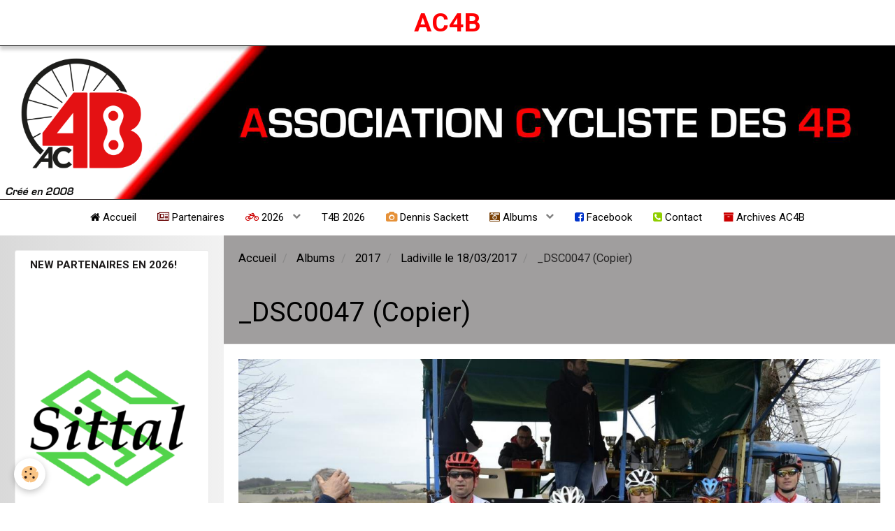

--- FILE ---
content_type: text/html; charset=UTF-8
request_url: https://www.ac4b.fr/album/cat-2017/ladiville-le-18-03-2017-1/dsc0047-copier.html
body_size: 125856
content:
        
    
<!DOCTYPE html>
<html lang="fr" class="with-sidebar">
    <head>
        <title>_DSC0047 (Copier)</title>
        <!-- blogger / microdata -->
<meta http-equiv="Content-Type" content="text/html; charset=utf-8">
<!--[if IE]>
<meta http-equiv="X-UA-Compatible" content="IE=edge">
<![endif]-->
<meta name="viewport" content="width=device-width, initial-scale=1, maximum-scale=1.0, user-scalable=no">
<meta name="msapplication-tap-highlight" content="no">
  <link rel="image_src" href="https://www.ac4b.fr/medias/album/dsc0047-copier-1.JPG" />
  <meta property="og:image" content="https://www.ac4b.fr/medias/album/dsc0047-copier-1.JPG" />
  <link href="//www.ac4b.fr/fr/themes/designlines/60258f6e54ca564b53df8b21.css?v=77931e1110821f37b5bcba5aef9745f1" rel="stylesheet">
  <link rel="canonical" href="https://www.ac4b.fr/album/cat-2017/ladiville-le-18-03-2017-1/dsc0047-copier.html">
<meta name="generator" content="e-monsite (e-monsite.com)">

<link rel="icon" href="https://www.ac4b.fr/medias/site/favicon/ac4b-2023.jpg">






                <meta name="apple-mobile-web-app-capable" content="yes">
        <meta name="apple-mobile-web-app-status-bar-style" content="black-translucent">

                
                                    
                
                 
                                                            
            <link href="https://fonts.googleapis.com/css?family=Roboto:300,400,700&display=swap" rel="stylesheet">
        
        <link href="https://maxcdn.bootstrapcdn.com/font-awesome/4.7.0/css/font-awesome.min.css" rel="stylesheet">
        <link href="//www.ac4b.fr/themes/combined.css?v=6_1646067834_1965" rel="stylesheet">

        <!-- EMS FRAMEWORK -->
        <script src="//www.ac4b.fr/medias/static/themes/ems_framework/js/jquery.min.js"></script>
        <!-- HTML5 shim and Respond.js for IE8 support of HTML5 elements and media queries -->
        <!--[if lt IE 9]>
        <script src="//www.ac4b.fr/medias/static/themes/ems_framework/js/html5shiv.min.js"></script>
        <script src="//www.ac4b.fr/medias/static/themes/ems_framework/js/respond.min.js"></script>
        <![endif]-->

        <script src="//www.ac4b.fr/medias/static/themes/ems_framework/js/ems-framework.min.js?v=2087"></script>

        <script src="https://www.ac4b.fr/themes/content.js?v=6_1646067834_1965&lang=fr"></script>

            <script src="//www.ac4b.fr/medias/static/js/rgpd-cookies/jquery.rgpd-cookies.js?v=2087"></script>
    <script>
                                    $(document).ready(function() {
            $.RGPDCookies({
                theme: 'ems_framework',
                site: 'www.ac4b.fr',
                privacy_policy_link: '/about/privacypolicy/',
                cookies: [{"id":null,"favicon_url":"https:\/\/ssl.gstatic.com\/analytics\/20210414-01\/app\/static\/analytics_standard_icon.png","enabled":true,"model":"google_analytics","title":"Google Analytics","short_description":"Permet d'analyser les statistiques de consultation de notre site","long_description":"Indispensable pour piloter notre site internet, il permet de mesurer des indicateurs comme l\u2019affluence, les produits les plus consult\u00e9s, ou encore la r\u00e9partition g\u00e9ographique des visiteurs.","privacy_policy_url":"https:\/\/support.google.com\/analytics\/answer\/6004245?hl=fr","slug":"google-analytics"},{"id":null,"favicon_url":"","enabled":true,"model":"addthis","title":"AddThis","short_description":"Partage social","long_description":"Nous utilisons cet outil afin de vous proposer des liens de partage vers des plateformes tiers comme Twitter, Facebook, etc.","privacy_policy_url":"https:\/\/www.oracle.com\/legal\/privacy\/addthis-privacy-policy.html","slug":"addthis"}],
                modal_title: 'Gestion\u0020des\u0020cookies',
                modal_description: 'd\u00E9pose\u0020des\u0020cookies\u0020pour\u0020am\u00E9liorer\u0020votre\u0020exp\u00E9rience\u0020de\u0020navigation,\nmesurer\u0020l\u0027audience\u0020du\u0020site\u0020internet,\u0020afficher\u0020des\u0020publicit\u00E9s\u0020personnalis\u00E9es,\nr\u00E9aliser\u0020des\u0020campagnes\u0020cibl\u00E9es\u0020et\u0020personnaliser\u0020l\u0027interface\u0020du\u0020site.',
                privacy_policy_label: 'Consulter\u0020la\u0020politique\u0020de\u0020confidentialit\u00E9',
                check_all_label: 'Tout\u0020cocher',
                refuse_button: 'Refuser',
                settings_button: 'Param\u00E9trer',
                accept_button: 'Accepter',
                callback: function() {
                    // website google analytics case (with gtag), consent "on the fly"
                    if ('gtag' in window && typeof window.gtag === 'function') {
                        if (window.jsCookie.get('rgpd-cookie-google-analytics') === undefined
                            || window.jsCookie.get('rgpd-cookie-google-analytics') === '0') {
                            gtag('consent', 'update', {
                                'ad_storage': 'denied',
                                'analytics_storage': 'denied'
                            });
                        } else {
                            gtag('consent', 'update', {
                                'ad_storage': 'granted',
                                'analytics_storage': 'granted'
                            });
                        }
                    }
                }
            });
        });
    </script>

        <script async src="https://www.googletagmanager.com/gtag/js?id=G-4VN4372P6E"></script>
<script>
    window.dataLayer = window.dataLayer || [];
    function gtag(){dataLayer.push(arguments);}
    
    gtag('consent', 'default', {
        'ad_storage': 'denied',
        'analytics_storage': 'denied'
    });
    
    gtag('js', new Date());
    gtag('config', 'G-4VN4372P6E');
</script>

        
    <!-- Global site tag (gtag.js) -->
        <script async src="https://www.googletagmanager.com/gtag/js?id=G-Z2BPTKPQBG"></script>
        <script>
        window.dataLayer = window.dataLayer || [];
        function gtag(){dataLayer.push(arguments);}

gtag('consent', 'default', {
            'ad_storage': 'denied',
            'analytics_storage': 'denied'
        });
        gtag('set', 'allow_ad_personalization_signals', false);
                gtag('js', new Date());
        gtag('config', 'G-Z2BPTKPQBG');
    </script>
        <script type="application/ld+json">
    {
        "@context" : "https://schema.org/",
        "@type" : "WebSite",
        "name" : "AC4B",
        "url" : "https://www.ac4b.fr/"
    }
</script>
            </head>
    <body id="album_run_cat-2017_ladiville-le-18-03-2017-1_dsc0047-copier" class="default social-links-fixed-phone">
        

        
        <!-- HEADER -->
                        
        <header id="header">
            <div id="header-container" data-justify="center" data-align="center">
                                <button type="button" class="btn btn-link fadeIn navbar-toggle">
                    <span class="icon-bar"></span>
                </button>
                
                                <a class="brand fadeIn" href="https://www.ac4b.fr/" data-direction="horizontal_c">
                                                            <span class="brand-titles">
                        <span class="brand-title">AC4B</span>
                                            </span>
                                    </a>
                
                
                
                            </div>
        </header>
        <!-- //HEADER -->

                <!-- COVER -->
        <div id="cover-wrapper">
                                        <img src="https://www.ac4b.fr/medias/images/banniere-ac4b.png" alt="AC4B">
                    </div>
        <!-- //COVER -->
        
        
                <!-- MENU -->
        <div id="menu-wrapper" class="horizontal fixed-on-mobile" data-opening="x">
                        <div id="menu-heading" class="hidden-desktop">
                <button type="button" class="btn btn-link navbar-toggle active">
                    <span class="icon-bar"></span>
                </button>
            </div>
                        <nav id="menu" class="navbar">
                
                
                                    <ul class="nav navbar-nav">
                    <li>
                <a href="https://www.ac4b.fr/">
                                                                                                                    <i class="fa fa-home" style="color:rgb(0, 0, 0)"></i>
                                        Accueil
                </a>
                            </li>
                    <li>
                <a href="https://www.ac4b.fr/pages/cat-2026/partenaires/">
                                                                                                                    <i class="fa fa-newspaper-o" style="color:rgb(102, 0, 0)"></i>
                                        Partenaires 
                </a>
                            </li>
                    <li class="subnav">
                <a href="https://www.ac4b.fr/pages/cat-2026/" class="subnav-toggle" data-toggle="subnav">
                                                                                                                    <i class="fa fa-bicycle" style="color:rgb(204, 0, 0)"></i>
                                        2026
                </a>
                                    <ul class="nav subnav-menu">
                                                    <li>
                                <a href="https://www.ac4b.fr/pages/cat-2026/partenaires/">
                                    Partenaires
                                </a>
                                                            </li>
                                                    <li>
                                <a href="https://www.ac4b.fr/pages/cat-2026/equipements-vestimentaires-2026/">
                                    Equipements Vestimentaires 2026
                                </a>
                                                            </li>
                                                    <li>
                                <a href="https://www.ac4b.fr/pages/cat-2026/l-equipe-2026/">
                                    l'equipe 2026
                                </a>
                                                            </li>
                                                    <li>
                                <a href="https://www.ac4b.fr/pages/cat-2026/organisations-courses-ac4b/">
                                    Organisations courses AC4B 2026
                                </a>
                                                            </li>
                                                    <li>
                                <a href="https://www.ac4b.fr/pages/cat-2026/courses-a-etapes-ou-l-ac4b-participe-ffc-2026/">
                                    Courses à étapes ou l'AC4B participe(FFC)2026
                                </a>
                                                            </li>
                                                    <li class="subnav">
                                <a href="https://www.ac4b.fr/pages/cat-2026/pages-2026/" class="subnav-toggle" data-toggle="subnav">
                                    Pages 2026
                                </a>
                                                                    <ul class="nav subnav-menu">
                                                                                    <li>
                                                <a href="https://www.ac4b.fr/pages/cat-2026/pages-2026/janvier.html">Janvier</a>
                                            </li>
                                                                                    <li>
                                                <a href="https://www.ac4b.fr/pages/cat-2026/pages-2026/fevrier.html">Février</a>
                                            </li>
                                                                                    <li>
                                                <a href="https://www.ac4b.fr/pages/cat-2026/pages-2026/mars.html">Mars</a>
                                            </li>
                                                                                    <li>
                                                <a href="https://www.ac4b.fr/pages/cat-2026/pages-2026/avril.html">Avril</a>
                                            </li>
                                                                                    <li>
                                                <a href="https://www.ac4b.fr/pages/cat-2026/pages-2026/mai.html">Mai</a>
                                            </li>
                                                                                    <li>
                                                <a href="https://www.ac4b.fr/pages/cat-2026/pages-2026/juin.html">Juin</a>
                                            </li>
                                                                                    <li>
                                                <a href="https://www.ac4b.fr/pages/cat-2026/pages-2026/juillet.html">Juillet</a>
                                            </li>
                                                                                    <li>
                                                <a href="https://www.ac4b.fr/pages/cat-2026/pages-2026/aout.html">Août</a>
                                            </li>
                                                                                    <li>
                                                <a href="https://www.ac4b.fr/pages/cat-2026/pages-2026/septembre.html">Septembre</a>
                                            </li>
                                                                                    <li>
                                                <a href="https://www.ac4b.fr/pages/cat-2026/pages-2026/octobre.html">Octobre</a>
                                            </li>
                                                                                    <li>
                                                <a href="https://www.ac4b.fr/pages/cat-2026/pages-2026/novembre.html">Novembre</a>
                                            </li>
                                                                                    <li>
                                                <a href="https://www.ac4b.fr/pages/cat-2026/pages-2026/decembre.html">Décembre</a>
                                            </li>
                                                                            </ul>
                                                            </li>
                                                    <li>
                                <a href="https://www.ac4b.fr/pages/cat-2026/resultats-2026/">
                                    Résultats 2026
                                </a>
                                                            </li>
                                                    <li>
                                <a href="https://www.ac4b.fr/pages/cat-2026/victoire-s-2026/">
                                    Victoire(S) 2026
                                </a>
                                                            </li>
                                                    <li class="subnav">
                                <a href="https://www.ac4b.fr/pages/cat-2026/palmares/" class="subnav-toggle" data-toggle="subnav">
                                    Palmarès
                                </a>
                                                                    <ul class="nav subnav-menu">
                                                                                    <li>
                                                <a href="https://www.ac4b.fr/pages/cat-2026/palmares/didou-benjamin-1735840791-1767000118.html">DIDOU Benjamin</a>
                                            </li>
                                                                                    <li>
                                                <a href="https://www.ac4b.fr/pages/cat-2026/palmares/danaud-adam-1737567809-1768558902.html">DENAUD Adam</a>
                                            </li>
                                                                                    <li>
                                                <a href="https://www.ac4b.fr/pages/cat-2026/palmares/hendrickx-philippe-1737568056-1767006715.html">HENDRICKX Philippe</a>
                                            </li>
                                                                                    <li>
                                                <a href="https://www.ac4b.fr/pages/cat-2026/palmares/ausone-damien-1737567719-1767463913.html">BERTHOMME Adrien</a>
                                            </li>
                                                                                    <li>
                                                <a href="https://www.ac4b.fr/pages/cat-2026/palmares/denechaud-mateo-1737579662-1767002244.html">DENECHAUD Mateo</a>
                                            </li>
                                                                                    <li>
                                                <a href="https://www.ac4b.fr/pages/cat-2026/palmares/nadon-philippe-1735841516-1767002050.html">NADON Philippe</a>
                                            </li>
                                                                                    <li>
                                                <a href="https://www.ac4b.fr/pages/cat-2026/palmares/nadon-jean-christophe-1735841277-1767001969.html">NADON Jean-Christophe</a>
                                            </li>
                                                                                    <li>
                                                <a href="https://www.ac4b.fr/pages/cat-2026/palmares/nadon-ludovic-1735841393-1767000575-1767001818.html">BELLICAUD Stéphane</a>
                                            </li>
                                                                                    <li>
                                                <a href="https://www.ac4b.fr/pages/cat-2026/palmares/gendrineau-gabin-1767001592.html">Gendrineau Gabin</a>
                                            </li>
                                                                                    <li>
                                                <a href="https://www.ac4b.fr/pages/cat-2026/palmares/bonhomme-victor-1737579578-1767001529.html">BONHOMME Victor</a>
                                            </li>
                                                                                    <li>
                                                <a href="https://www.ac4b.fr/pages/cat-2026/palmares/thillard-romain-1735841793-1767001359.html">THILLARD Romain</a>
                                            </li>
                                                                                    <li>
                                                <a href="https://www.ac4b.fr/pages/cat-2026/palmares/panche-maxime-1735840014-1767001087.html">PANCHE Maxime</a>
                                            </li>
                                                                                    <li>
                                                <a href="https://www.ac4b.fr/pages/cat-2026/palmares/grangier-mael-1737578665-1767000974.html">GRANGIER Mael</a>
                                            </li>
                                                                                    <li>
                                                <a href="https://www.ac4b.fr/pages/cat-2026/palmares/nadon-corentin-1735841038-1767000811.html">NADON Corentin</a>
                                            </li>
                                                                                    <li>
                                                <a href="https://www.ac4b.fr/pages/cat-2026/palmares/nadon-ludovic-1735841393-1767000575.html">NADON Ludovic</a>
                                            </li>
                                                                                    <li>
                                                <a href="https://www.ac4b.fr/pages/cat-2026/palmares/perrot-baptiste-1735841670-1767000514.html">PERROT Baptiste</a>
                                            </li>
                                                                                    <li>
                                                <a href="https://www.ac4b.fr/pages/cat-2026/palmares/david-mederic-1735840643-1767000304.html">DAVID Méderic</a>
                                            </li>
                                                                                    <li>
                                                <a href="https://www.ac4b.fr/pages/cat-2026/palmares/reverau-teddy-1737566633-1766999000.html">REVERAU Teddy</a>
                                            </li>
                                                                                    <li>
                                                <a href="https://www.ac4b.fr/pages/cat-2026/palmares/ausone-damien-1737567719-1763396807-1766997209.html">BLANCHON Julian</a>
                                            </li>
                                                                                    <li>
                                                <a href="https://www.ac4b.fr/pages/cat-2026/palmares/poisac-jean-francois-1737566516-1766999914.html">POISAC Jean-François</a>
                                            </li>
                                                                                    <li>
                                                <a href="https://www.ac4b.fr/pages/cat-2026/palmares/gaboriaud-jean-pierre-1737567885-1766999848.html">GABORIAUD Jean-Pierre</a>
                                            </li>
                                                                                    <li>
                                                <a href="https://www.ac4b.fr/pages/cat-2026/palmares/bacle-gerard-1737567073-1766999804.html">BACLE Gérard</a>
                                            </li>
                                                                                    <li>
                                                <a href="https://www.ac4b.fr/pages/cat-2026/palmares/ben-mabrouk-adel-1737567584-1766999771.html">BEN MABROUK ADEL</a>
                                            </li>
                                                                                    <li>
                                                <a href="https://www.ac4b.fr/pages/cat-2026/palmares/lamaud-jerome-1737565984-1766999707.html">LAMAUD Jérome</a>
                                            </li>
                                                                                    <li>
                                                <a href="https://www.ac4b.fr/pages/cat-2026/palmares/reverau-teddy-1737566726-1766999565.html">VERNADAKIS Vasileios</a>
                                            </li>
                                                                                    <li>
                                                <a href="https://www.ac4b.fr/pages/cat-2026/palmares/ausone-damien-1737567719-1763396807-1766997209-1766999168-1766999402.html">GOUPILLEAU Benoit</a>
                                            </li>
                                                                                    <li>
                                                <a href="https://www.ac4b.fr/pages/cat-2026/palmares/ausone-damien-1737567719-1763396807-1766997209-1766999300.html">GUESDON Florian</a>
                                            </li>
                                                                                    <li>
                                                <a href="https://www.ac4b.fr/pages/cat-2026/palmares/ausone-damien-1737567719-1763396807-1766997209-1766999168.html">DUQUERROY Rémy</a>
                                            </li>
                                                                                    <li>
                                                <a href="https://www.ac4b.fr/pages/cat-2026/palmares/barreau-kevin-1737567127-1766998756.html">BARREAU Kévin</a>
                                            </li>
                                                                                    <li>
                                                <a href="https://www.ac4b.fr/pages/cat-2026/palmares/faure-jean-philippe-1735840939-1766998603.html">FAURE Jean-Philippe</a>
                                            </li>
                                                                                    <li>
                                                <a href="https://www.ac4b.fr/pages/cat-2026/palmares/ausone-damien-1737566282-1766998507.html">LASSAGNES Mathias</a>
                                            </li>
                                                                            </ul>
                                                            </li>
                                                    <li>
                                <a href="https://www.ac4b.fr/pages/cat-2026/vie-des-clubs-interviews-divers/">
                                    VIE DES CLUBS & INTERVIEWS & Divers
                                </a>
                                                            </li>
                                                    <li>
                                <a href="https://www.ac4b.fr/pages/cat-2026/calendriers-ffc-et-ufolep-divers/">
                                    Calendriers FFC et UFOLEP + Divers....
                                </a>
                                                            </li>
                                                    <li>
                                <a href="https://www.ac4b.fr/pages/cat-2026/e-leclerc-ruffec-top-16/">
                                    E. Leclerc Ruffec Top 16
                                </a>
                                                            </li>
                                            </ul>
                            </li>
                    <li>
                <a href="https://www.ac4b.fr/pages/tour-des-4b-sud-charente/">
                                        T4B 2026 
                </a>
                            </li>
                    <li>
                <a href="http://www.cyclisme-photos.net/"onclick="window.open(this.href);return false;">
                                                                                                                    <i class="fa fa-camera" style="color:rgb(230, 145, 56)"></i>
                                        Dennis Sackett
                </a>
                            </li>
                    <li class="subnav">
                <a href="https://www.ac4b.fr/album/" class="subnav-toggle" data-toggle="subnav">
                                                                                                                    <i class="fa fa-camera-retro" style="color:rgb(120, 63, 4)"></i>
                                        Albums
                </a>
                                    <ul class="nav subnav-menu">
                                                    <li>
                                <a href="https://www.ac4b.fr/album/2026/">
                                    2026
                                </a>
                                                            </li>
                                                    <li>
                                <a href="https://www.ac4b.fr/album/cat-2025/">
                                    2025
                                </a>
                                                            </li>
                                                    <li class="subnav">
                                <a href="https://www.ac4b.fr/album/cat-2024/" class="subnav-toggle" data-toggle="subnav">
                                    2024
                                </a>
                                                                    <ul class="nav subnav-menu">
                                                                                    <li>
                                                <a href="https://www.ac4b.fr/album/cat-2024/cat-2024/">Tour des 4B Sud-Charente 2024</a>
                                            </li>
                                                                            </ul>
                                                            </li>
                                                    <li>
                                <a href="https://www.ac4b.fr/album/cat-2023/">
                                    2023
                                </a>
                                                            </li>
                                                    <li class="subnav">
                                <a href="https://www.ac4b.fr/album/cat-2022/" class="subnav-toggle" data-toggle="subnav">
                                    2022
                                </a>
                                                                    <ul class="nav subnav-menu">
                                                                                    <li>
                                                <a href="https://www.ac4b.fr/album/cat-2022/le-27-03-22-barbezieux-16/">Le 27/03/22 Barbezieux (16) Photos de Dennis Sackett</a>
                                            </li>
                                                                                    <li>
                                                <a href="https://www.ac4b.fr/album/cat-2022/montlieu-la-garde-17-challenge-armand-gaujean/">MONTLIEU LA GARDE (17)  CHALLENGE ARMAND GAUJEAN</a>
                                            </li>
                                                                            </ul>
                                                            </li>
                                                    <li>
                                <a href="https://www.ac4b.fr/album/cat-2020/">
                                    2020
                                </a>
                                                            </li>
                                                    <li>
                                <a href="https://www.ac4b.fr/album/cat-2019/">
                                    2019
                                </a>
                                                            </li>
                                                    <li class="subnav">
                                <a href="https://www.ac4b.fr/album/cat-2018/" class="subnav-toggle" data-toggle="subnav">
                                    2018
                                </a>
                                                                    <ul class="nav subnav-menu">
                                                                                    <li>
                                                <a href="https://www.ac4b.fr/album/cat-2018/charmant/">Charmant</a>
                                            </li>
                                                                                    <li>
                                                <a href="https://www.ac4b.fr/album/cat-2018/tour-du-pays-d-aigre-16/">tour du Pays d’Aigre (16)</a>
                                            </li>
                                                                                    <li>
                                                <a href="https://www.ac4b.fr/album/cat-2018/calpe-stage-2018/">Calpe stage 2018</a>
                                            </li>
                                                                            </ul>
                                                            </li>
                                                    <li class="subnav">
                                <a href="https://www.ac4b.fr/album/cat-2017/" class="subnav-toggle" data-toggle="subnav">
                                    2017
                                </a>
                                                                    <ul class="nav subnav-menu">
                                                                                    <li>
                                                <a href="https://www.ac4b.fr/album/cat-2017/ladiville-le-18-03-2017-1/">Ladiville le 18/03/2017</a>
                                            </li>
                                                                                    <li>
                                                <a href="https://www.ac4b.fr/album/cat-2017/louzac-le-25-03-2017/">Louzac le 25/03/2017</a>
                                            </li>
                                                                                    <li>
                                                <a href="https://www.ac4b.fr/album/cat-2017/barbezieux/">Barbezieux</a>
                                            </li>
                                                                                    <li>
                                                <a href="https://www.ac4b.fr/album/cat-2017/orlut/">Orlut</a>
                                            </li>
                                                                                    <li>
                                                <a href="https://www.ac4b.fr/album/cat-2017/montlieu-la-garde-17-2-3-j-pc-open/">MONTLIEU LA GARDE(17) 2-3-J-PC OPEN</a>
                                            </li>
                                                                                    <li>
                                                <a href="https://www.ac4b.fr/album/cat-2017/nersac-1-2-3-j-podiums-pc-le-25-05-2017/">Nersac 1-2-3-j- + podiums PC le 25/05/2017</a>
                                            </li>
                                                                                    <li>
                                                <a href="https://www.ac4b.fr/album/cat-2017/jarnac-16-championnat-departemental/">JARNAC(16) Championnat Départemental</a>
                                            </li>
                                                                                    <li>
                                                <a href="https://www.ac4b.fr/album/cat-2017/reignac-le-24-06-17/">Reignac le 24/06/17</a>
                                            </li>
                                                                            </ul>
                                                            </li>
                                                    <li class="subnav">
                                <a href="https://www.ac4b.fr/album/cat-2016/" class="subnav-toggle" data-toggle="subnav">
                                    2016
                                </a>
                                                                    <ul class="nav subnav-menu">
                                                                                    <li>
                                                <a href="https://www.ac4b.fr/album/cat-2016/course-d-attente-bordeaux-saintes-17-2-3-pc-open/">COURSE D'ATTENTE BORDEAUX-SAINTES(17) 2-3-PC OPEN</a>
                                            </li>
                                                                                    <li>
                                                <a href="https://www.ac4b.fr/album/cat-2016/barbezieux-16-le-grand-prix-des-rameaux/">Barbezieux(16) le Grand Prix des Rameaux</a>
                                            </li>
                                                                                    <li>
                                                <a href="https://www.ac4b.fr/album/cat-2016/rouillac/">Rouillac 28/03/2016</a>
                                            </li>
                                                                                    <li>
                                                <a href="https://www.ac4b.fr/album/cat-2016/montguyon/">Montguyon 03/04/2016</a>
                                            </li>
                                                                                    <li>
                                                <a href="https://www.ac4b.fr/album/cat-2016/reignac-16/">Reignac(16)le 25/06/2016</a>
                                            </li>
                                                                            </ul>
                                                            </li>
                                                    <li class="subnav">
                                <a href="https://www.ac4b.fr/album/cat-2015/" class="subnav-toggle" data-toggle="subnav">
                                    2015
                                </a>
                                                                    <ul class="nav subnav-menu">
                                                                                    <li>
                                                <a href="https://www.ac4b.fr/album/cat-2015/championnats-regionaux-1-2-3-pc-a-cherves-86/">CHAMPIONNATS REGIONAUX 1-2-3-PC à cherves(86)</a>
                                            </li>
                                                                            </ul>
                                                            </li>
                                                    <li class="subnav">
                                <a href="https://www.ac4b.fr/album/cat-2014/" class="subnav-toggle" data-toggle="subnav">
                                    2014
                                </a>
                                                                    <ul class="nav subnav-menu">
                                                                                    <li>
                                                <a href="https://www.ac4b.fr/album/cat-2014/boucles-nationales-du-printemps-etape-4/">Boucles Nationales du Printemps Etape 4</a>
                                            </li>
                                                                                    <li>
                                                <a href="https://www.ac4b.fr/album/cat-2014/la-course-d-attente-de-bordeaux-saintes/">la course d'attente de Bordeaux Saintes et Bordeaux-saintes</a>
                                            </li>
                                                                            </ul>
                                                            </li>
                                                    <li class="subnav">
                                <a href="https://www.ac4b.fr/album/cat-2013/" class="subnav-toggle" data-toggle="subnav">
                                    2013
                                </a>
                                                                    <ul class="nav subnav-menu">
                                                                                    <li>
                                                <a href="https://www.ac4b.fr/album/cat-2013/samedi-23-dernier-entrainement/">Samedi 23 dernier entrainement</a>
                                            </li>
                                                                                    <li>
                                                <a href="https://www.ac4b.fr/album/cat-2013/pouillac-le-3-03-2013/">Pouillac le 3/03/2013</a>
                                            </li>
                                                                                    <li>
                                                <a href="https://www.ac4b.fr/album/cat-2013/riberac-le-10-03-2013/">Ribérac le 10/03/2013</a>
                                            </li>
                                                                                    <li>
                                                <a href="https://www.ac4b.fr/album/cat-2013/saintes-le-10-03-2013/">Saintes le 10/03/2013</a>
                                            </li>
                                                                                    <li>
                                                <a href="https://www.ac4b.fr/album/cat-2013/saint-medard-de-mussidan/">Saint Médard de Mussidan 17/03/2013</a>
                                            </li>
                                                                                    <li>
                                                <a href="https://www.ac4b.fr/album/cat-2013/barbezieux-2013/">Barbezieux 24/03/2013</a>
                                            </li>
                                                                                    <li>
                                                <a href="https://www.ac4b.fr/album/cat-2013/saint-ciers-sur-gironde-les-ferres/">SAINT-CIERS sur GIRONDE LES FERRéS.</a>
                                            </li>
                                                                                    <li>
                                                <a href="https://www.ac4b.fr/album/cat-2013/mosnac-17/">MOSNAC(17)</a>
                                            </li>
                                                                                    <li>
                                                <a href="https://www.ac4b.fr/album/cat-2013/nabinaud-16-ufolep/">NABINAUD (16) (UFOLEP)</a>
                                            </li>
                                                                                    <li>
                                                <a href="https://www.ac4b.fr/album/cat-2013/la-re-que-diou/">LA Ré QUé DIOU</a>
                                            </li>
                                                                                    <li>
                                                <a href="https://www.ac4b.fr/album/cat-2013/st-groux-16/">ST GROUX (16)</a>
                                            </li>
                                                                                    <li>
                                                <a href="https://www.ac4b.fr/album/cat-2013/gensac-la-pallue-16-championnat-3-ieme-cat-et-pc/">GENSAC LA PALLUE (16)(championnat 3 ième cat et pc)</a>
                                            </li>
                                                                                    <li>
                                                <a href="https://www.ac4b.fr/album/cat-2013/isle-st-georges/">Révignac</a>
                                            </li>
                                                                                    <li>
                                                <a href="https://www.ac4b.fr/album/cat-2013/st-eutrope/">ST Eutrope</a>
                                            </li>
                                                                                    <li>
                                                <a href="https://www.ac4b.fr/album/cat-2013/vervant-17/">Vervant(17)</a>
                                            </li>
                                                                                    <li>
                                                <a href="https://www.ac4b.fr/album/cat-2013/champniers/">Champniers(16)le 19/05/2013</a>
                                            </li>
                                                                                    <li>
                                                <a href="https://www.ac4b.fr/album/cat-2013/genac-le-28-05-2013/">Genac le 20/05/2013</a>
                                            </li>
                                                                                    <li>
                                                <a href="https://www.ac4b.fr/album/cat-2013/tour-des-3-vallees-le-25-26-mai-2013/">Tour des 3 Vallées le 25 & 26 Mai 2013</a>
                                            </li>
                                                                                    <li>
                                                <a href="https://www.ac4b.fr/album/cat-2013/montlieu-la-garde/">MONTLIEU LA GARDE</a>
                                            </li>
                                                                                    <li>
                                                <a href="https://www.ac4b.fr/album/cat-2013/roullet-2013/">Roullet 2013</a>
                                            </li>
                                                                                    <li>
                                                <a href="https://www.ac4b.fr/album/cat-2013/14eme-tour-bcb-tour-boischaut-champagne-brenne/">14ème Tour BCB tour boischaut-champagne-brenne</a>
                                            </li>
                                                                                    <li>
                                                <a href="https://www.ac4b.fr/album/cat-2013/baignes-16/">Baignes(16)</a>
                                            </li>
                                                                                    <li>
                                                <a href="https://www.ac4b.fr/album/cat-2013/st-martin-d-ary/">ST MARTIN D'ARY</a>
                                            </li>
                                                                            </ul>
                                                            </li>
                                                    <li class="subnav">
                                <a href="https://www.ac4b.fr/album/cat-2012/" class="subnav-toggle" data-toggle="subnav">
                                    2012
                                </a>
                                                                    <ul class="nav subnav-menu">
                                                                                    <li>
                                                <a href="https://www.ac4b.fr/album/cat-2012/assemblee-generale-repas/">Assemblée Générale + Repas</a>
                                            </li>
                                                                                    <li>
                                                <a href="https://www.ac4b.fr/album/cat-2012/arvert-le-16-09-2012/">Arvert le 16/09/2012</a>
                                            </li>
                                                                                    <li>
                                                <a href="https://www.ac4b.fr/album/cat-2012/saint-ciers-sur-gironde-le-3-09-2012/">Saint ciers sur gironde le 3/09/2012</a>
                                            </li>
                                                                                    <li>
                                                <a href="https://www.ac4b.fr/album/cat-2012/tour-du-bougeais-le-24-08-2012/">Tour du Bougeais le 24/08/2012</a>
                                            </li>
                                                                                    <li>
                                                <a href="https://www.ac4b.fr/album/cat-2012/la-chaise-le-19-08-2012/">La Chaise le 19/08/2012</a>
                                            </li>
                                                                                    <li>
                                                <a href="https://www.ac4b.fr/album/cat-2012/neuvicq-le-11-08-2012-1/">Neuvicq le 11/08/2012</a>
                                            </li>
                                                                                    <li>
                                                <a href="https://www.ac4b.fr/album/cat-2012/baignes-le-30-07-2012/">Baignes le 30/07/2012</a>
                                            </li>
                                                                                    <li>
                                                <a href="https://www.ac4b.fr/album/cat-2012/st-palais-de-negrignac-le-28-07-2012/">ST PALAIS DE NéGRIGNAC le 28/07/2012</a>
                                            </li>
                                                                                    <li>
                                                <a href="https://www.ac4b.fr/album/cat-2012/pau-bagnere-de-bigorre-le-14-07-2012/">Pau & Bagnère de Bigorre le 14/07/2012</a>
                                            </li>
                                                                                    <li>
                                                <a href="https://www.ac4b.fr/album/cat-2012/corignac-le-1-07-2012/">corignac le 1/07/2012</a>
                                            </li>
                                                                                    <li>
                                                <a href="https://www.ac4b.fr/album/cat-2012/saint-felix-le-1-07-2012/">saint felix le 1/07/2012</a>
                                            </li>
                                                                                    <li>
                                                <a href="https://www.ac4b.fr/album/cat-2012/nieul-les-saintes-le-17-06-2012/">Nieul les Saintes le 17/06/2012</a>
                                            </li>
                                                                                    <li>
                                                <a href="https://www.ac4b.fr/album/cat-2012/roullet-le-8-06-2012/">Roullet le 8/06/2012</a>
                                            </li>
                                                                                    <li>
                                                <a href="https://www.ac4b.fr/album/cat-2012/circuit-des-remparts-le-7-06-2012/">circuit des remparts le 7/06/2012</a>
                                            </li>
                                                                                    <li>
                                                <a href="https://www.ac4b.fr/album/cat-2012/ranville-breuillaud-le-3-06-2012/">Ranville Breuillaud le 3/06/2012</a>
                                            </li>
                                                                                    <li>
                                                <a href="https://www.ac4b.fr/album/cat-2012/genac-le-28-05-2012/">Genac le 28/05/2012</a>
                                            </li>
                                                                                    <li>
                                                <a href="https://www.ac4b.fr/album/cat-2012/merignac-le-27-05-2012/">Mérignac le 27/05/2012</a>
                                            </li>
                                                                                    <li>
                                                <a href="https://www.ac4b.fr/album/cat-2012/braud-st-louis-le-19-05-2012/">Braud st Louis le 19/05/2012</a>
                                            </li>
                                                                                    <li>
                                                <a href="https://www.ac4b.fr/album/cat-2012/balzac-le-17-05-2012/">Balzac le 17/05/2012</a>
                                            </li>
                                                                                    <li>
                                                <a href="https://www.ac4b.fr/album/cat-2012/st-andre-de-lidon-le-12-05-2012/">st andre de lidon le 12/05/2012</a>
                                            </li>
                                                                                    <li>
                                                <a href="https://www.ac4b.fr/album/cat-2012/la-1er-etape-des-boucles-du-printemps-le-12-05-2012/">LES 3  ETAPES des BOUCLES du PRINTEMPS le 12/05/2012</a>
                                            </li>
                                                                                    <li>
                                                <a href="https://www.ac4b.fr/album/cat-2012/tour-du-conton-de-riberac-le-8-05-2012/">Tour du Conton de Ribérac le 8/05/2012</a>
                                            </li>
                                                                                    <li>
                                                <a href="https://www.ac4b.fr/album/cat-2012/bertric-buree-le-6-05-2012/">Bertric burée le 6/05/2012</a>
                                            </li>
                                                                                    <li>
                                                <a href="https://www.ac4b.fr/album/cat-2012/brossac-le-5-05-2012/">Brossac le 5/05/2012</a>
                                            </li>
                                                                                    <li>
                                                <a href="https://www.ac4b.fr/album/cat-2012/pyrenees-2012/">Pyrénées 2012</a>
                                            </li>
                                                                                    <li>
                                                <a href="https://www.ac4b.fr/album/cat-2012/royan-le-1-05-2012/">Royan le 1/05/2012</a>
                                            </li>
                                                                                    <li>
                                                <a href="https://www.ac4b.fr/album/cat-2012/gours-le-29-04-2012/">Gours le 29/04/2012</a>
                                            </li>
                                                                                    <li>
                                                <a href="https://www.ac4b.fr/album/cat-2012/st-ciers-sur-gironde-le-9-04-2012/">ST ciers sur gironde le 9/04/2012</a>
                                            </li>
                                                                                    <li>
                                                <a href="https://www.ac4b.fr/album/cat-2012/la-re-que-diou-le-7-04-2012/">la ré qué diou le 7/04/2012</a>
                                            </li>
                                                                                    <li>
                                                <a href="https://www.ac4b.fr/album/cat-2012/barbezieux-le-1-04-2012/">Barbezieux le 1/04/2012</a>
                                            </li>
                                                                                    <li>
                                                <a href="https://www.ac4b.fr/album/cat-2012/cavignac-le-25-03-2012/">Cavignac le 25/03/2012</a>
                                            </li>
                                                                                    <li>
                                                <a href="https://www.ac4b.fr/album/cat-2012/la-rohelle-saintes-le-25-03-2012/">La Rochelle-Saintes le 25/03/2012</a>
                                            </li>
                                                                                    <li>
                                                <a href="https://www.ac4b.fr/album/cat-2012/course-d-attente-bordeaux-saintes/">course d'attente bordeaux-saintes le 11/03/2012</a>
                                            </li>
                                                                                    <li>
                                                <a href="https://www.ac4b.fr/album/cat-2012/sigogne-le-10-03-2012/">Sigogne le 10/03/2012</a>
                                            </li>
                                                                                    <li>
                                                <a href="https://www.ac4b.fr/album/cat-2012/pouillac-le-3-03-2012/">Pouillac le 3/03/2012</a>
                                            </li>
                                                                                    <li>
                                                <a href="https://www.ac4b.fr/album/cat-2012/miranbeau-le-26-02-2012/">Miranbeau le 26/02/2012</a>
                                            </li>
                                                                                    <li>
                                                <a href="https://www.ac4b.fr/album/cat-2012/le-fouilloux-ac4b-le-18-02-2012/">le fouilloux/AC4B le 18/02/2012</a>
                                            </li>
                                                                                    <li>
                                                <a href="https://www.ac4b.fr/album/cat-2012/sortie-ac4b-le-fouilloux-le-14-01-2012/">sortie ac4b le fouilloux le 14/01/2012</a>
                                            </li>
                                                                            </ul>
                                                            </li>
                                                    <li class="subnav">
                                <a href="https://www.ac4b.fr/album/cat-2011/" class="subnav-toggle" data-toggle="subnav">
                                    2011
                                </a>
                                                                    <ul class="nav subnav-menu">
                                                                                    <li>
                                                <a href="https://www.ac4b.fr/album/cat-2011/nersac-pombreton-le-24-09-2011/">NERSAC POMBRETON le 24/09/2011</a>
                                            </li>
                                                                                    <li>
                                                <a href="https://www.ac4b.fr/album/cat-2011/verdot-33-le-4-09-2011/">Verdot (33) le 4/09/2011</a>
                                            </li>
                                                                                    <li>
                                                <a href="https://www.ac4b.fr/album/cat-2011/etaules-le-17-09-2011/">Etaules le 17/09/2011</a>
                                            </li>
                                                                                    <li>
                                                <a href="https://www.ac4b.fr/album/cat-2011/neuvicq-le-13-08-2011/">Neuvicq le 13/08/2011</a>
                                            </li>
                                                                                    <li>
                                                <a href="https://www.ac4b.fr/album/cat-2011/donnezac-33-le-7-08-2011/">Donnezac (33) le 7/08/2011</a>
                                            </li>
                                                                                    <li>
                                                <a href="https://www.ac4b.fr/album/cat-2011/st-palais-de-negrignac-le-30-07-2011/">St palais de Négrignac le 30/07/2011</a>
                                            </li>
                                                                                    <li>
                                                <a href="https://www.ac4b.fr/album/cat-2011/baignes-le-31-07-2011/">Baignes le 31/07/2011</a>
                                            </li>
                                                                                    <li>
                                                <a href="https://www.ac4b.fr/album/cat-2011/boscamnant-le-24-07-2011/">boscamnant le 24/07/2011</a>
                                            </li>
                                                                                    <li>
                                                <a href="https://www.ac4b.fr/album/cat-2011/corignac-le-3-07-2011/">Corignac le 3/07/2011</a>
                                            </li>
                                                                                    <li>
                                                <a href="https://www.ac4b.fr/album/cat-2011/2-jours-horte-et-tardoise-le-25-26-juin-2011/">2 jours Horte et Tardoise le 25-26 juin 2011</a>
                                            </li>
                                                                                    <li>
                                                <a href="https://www.ac4b.fr/album/cat-2011/championnats-regionaux-ufolep-a-brie-le-12-06-2011/">Championnats Régionaux (UFOLEP) a Brie le 12/06/2011</a>
                                            </li>
                                                                                    <li>
                                                <a href="https://www.ac4b.fr/album/cat-2011/cigogne-le-28-05-2011/">cigogne le 28/05/2011</a>
                                            </li>
                                                                                    <li>
                                                <a href="https://www.ac4b.fr/album/cat-2011/st-claud-le-22-05-2011championnat-departemental/">ST claud le 22/05/2011Championnat departemental</a>
                                            </li>
                                                                                    <li>
                                                <a href="https://www.ac4b.fr/album/cat-2011/balzac-le-14-05-2011/">Balzac le 14/05/2011</a>
                                            </li>
                                                                                    <li>
                                                <a href="https://www.ac4b.fr/album/cat-2011/charmant-le-30-04-2011/">Charmant le 30/04/2011</a>
                                            </li>
                                                                                    <li>
                                                <a href="https://www.ac4b.fr/album/cat-2011/revignac-le-fouilloux-le-17-04-2011/">Révignac le fouilloux le 17/04/2011</a>
                                            </li>
                                                                                    <li>
                                                <a href="https://www.ac4b.fr/album/cat-2011/barbezieux-le-17-04-2011/">Barbezieux le 17/04/2011</a>
                                            </li>
                                                                                    <li>
                                                <a href="https://www.ac4b.fr/album/cat-2011/st-leger-17-le-10-04-2011/">st léger(17)le 10/04/2011</a>
                                            </li>
                                                                                    <li>
                                                <a href="https://www.ac4b.fr/album/cat-2011/touvre-16-le-9-04-2011/">Touvre(16) le 9/04/2011</a>
                                            </li>
                                                                                    <li>
                                                <a href="https://www.ac4b.fr/album/cat-2011/la-re-que-diou-le-2-04-2011/">la Ré Qué Diou le 2/04/2011</a>
                                            </li>
                                                                                    <li>
                                                <a href="https://www.ac4b.fr/album/cat-2011/cavignac-33-le-27-03-2011/">Cavignac(33) le 27/03/2011</a>
                                            </li>
                                                                                    <li>
                                                <a href="https://www.ac4b.fr/album/cat-2011/saintes-le-13-03-2011/">Saintes le 13/03/2011</a>
                                            </li>
                                                                                    <li>
                                                <a href="https://www.ac4b.fr/album/cat-2011/yvrac-le-13-03-2011/">Yvrac le 13/03/2011</a>
                                            </li>
                                                                                    <li>
                                                <a href="https://www.ac4b.fr/album/cat-2011/blaye-le-6-03-2011/">blaye le 6/03/2011</a>
                                            </li>
                                                                                    <li>
                                                <a href="https://www.ac4b.fr/album/cat-2011/pouillac-le-5-03-2011/">pouillac le 5/03/2011</a>
                                            </li>
                                                                                    <li>
                                                <a href="https://www.ac4b.fr/album/cat-2011/mirambeau-le-27-02-2011/">Mirambeau le 27/02/2011</a>
                                            </li>
                                                                                    <li>
                                                <a href="https://www.ac4b.fr/album/cat-2011/sortie-entrainement-bardenac-ac3b-le-5-02-2011/">Sortie entrainement bardenac-ac3b le 5/02/2011</a>
                                            </li>
                                                                                    <li>
                                                <a href="https://www.ac4b.fr/album/cat-2011/mansle-le-30-01-2011/">Mansle le 30/01/2011</a>
                                            </li>
                                                                                    <li>
                                                <a href="https://www.ac4b.fr/album/cat-2011/ludon-paloumey-33-le-16-01-2011/">LUDON PALOUMEY(33)le 16/01/2011</a>
                                            </li>
                                                                                    <li>
                                                <a href="https://www.ac4b.fr/album/cat-2011/galette-2011/">Galette 2011</a>
                                            </li>
                                                                            </ul>
                                                            </li>
                                                    <li class="subnav">
                                <a href="https://www.ac4b.fr/album/cat-2010/" class="subnav-toggle" data-toggle="subnav">
                                    2010
                                </a>
                                                                    <ul class="nav subnav-menu">
                                                                                    <li>
                                                <a href="https://www.ac4b.fr/album/cat-2010/bardenac-cyclo-cross-le-19-12-2010-ffc/">bardenac cyclo cross  le 19/12/2010(FFC)</a>
                                            </li>
                                                                                    <li>
                                                <a href="https://www.ac4b.fr/album/cat-2010/jonzac-cyclo-cross-4-12-2010/">jonzac  cyclo cross 4/12/2010</a>
                                            </li>
                                                                                    <li>
                                                <a href="https://www.ac4b.fr/album/cat-2010/pommier-moulons-28-11-2010/">pommier moulons 28/11/2010</a>
                                            </li>
                                                                                    <li>
                                                <a href="https://www.ac4b.fr/album/cat-2010/goizet-9-10-2010/">Goizet 9/10/2010</a>
                                            </li>
                                                                                    <li>
                                                <a href="https://www.ac4b.fr/album/cat-2010/tdc-montlieu-2010/">TDC- Montlieu 2010</a>
                                            </li>
                                                                                    <li>
                                                <a href="https://www.ac4b.fr/album/cat-2010/abzac-03-10-2010/">abzac 03-10-2010</a>
                                            </li>
                                                                                    <li>
                                                <a href="https://www.ac4b.fr/album/cat-2010/saint-michel-de-riviere-2010/">Saint michel de rivière 2010</a>
                                            </li>
                                                                                    <li>
                                                <a href="https://www.ac4b.fr/album/cat-2010/st-ciers-gironde-2010/">ST CIERS  GIRONDE.2010</a>
                                            </li>
                                                                                    <li>
                                                <a href="https://www.ac4b.fr/album/cat-2010/clerac-le-5-09-2010/">clerac le 5/09 2010</a>
                                            </li>
                                                                                    <li>
                                                <a href="https://www.ac4b.fr/album/cat-2010/plassay-le-15-08-2010/">plassay le 15/08/2010</a>
                                            </li>
                                                                                    <li>
                                                <a href="https://www.ac4b.fr/album/cat-2010/st-palais-de-negrignac-le-24-07-2010/">ST PALAIS DE NEGRIGNAC  le 24/07/2010</a>
                                            </li>
                                                                                    <li>
                                                <a href="https://www.ac4b.fr/album/cat-2010/saint-quentin-de-chalais-le-17-07-2010/">saint quentin de chalais le 17/07/2010</a>
                                            </li>
                                                                                    <li>
                                                <a href="https://www.ac4b.fr/album/cat-2010/saint-amant-de-boixe-le-10-07-2010/">Saint amant de boixe le 10/07/2010</a>
                                            </li>
                                                                                    <li>
                                                <a href="https://www.ac4b.fr/album/cat-2010/corignac-le-4-07-2010/">Corignac le 4/07/2010</a>
                                            </li>
                                                                                    <li>
                                                <a href="https://www.ac4b.fr/album/cat-2010/saint-emilion-le-3-07-2010/">saint émilion le 3/07/2010</a>
                                            </li>
                                                                                    <li>
                                                <a href="https://www.ac4b.fr/album/cat-2010/brie-le-3-07-2010/">Brie le 3/07/2010</a>
                                            </li>
                                                                                    <li>
                                                <a href="https://www.ac4b.fr/album/cat-2010/hordre-et-tardoire-le-26-et-27-06-2010/">hordre et tardoire le 26 et 27 /06/2010</a>
                                            </li>
                                                                                    <li>
                                                <a href="https://www.ac4b.fr/album/cat-2010/touverac-le-20-06-2010/">touvérac le 20/06/ 2010</a>
                                            </li>
                                                                                    <li>
                                                <a href="https://www.ac4b.fr/album/cat-2010/saint-denis-de-piles-2010/">saint denis de piles 2010</a>
                                            </li>
                                                                                    <li>
                                                <a href="https://www.ac4b.fr/album/cat-2010/le-haillan-le-30-05-2010/">le haillan  le 30/05/2010</a>
                                            </li>
                                                                                    <li>
                                                <a href="https://www.ac4b.fr/album/cat-2010/braud-et-saint-louis-le-22-05-2010/">braud et saint louis le 22/05/2010</a>
                                            </li>
                                                                                    <li>
                                                <a href="https://www.ac4b.fr/album/cat-2010/berson-le-13-05-2010/">Berson le 13/05/2010</a>
                                            </li>
                                                                                    <li>
                                                <a href="https://www.ac4b.fr/album/cat-2010/guizengeard-le-9-05-2010/">Guizengeard le 9/05/2010</a>
                                            </li>
                                                                                    <li>
                                                <a href="https://www.ac4b.fr/album/cat-2010/brossac-championnat-departemental-le-1-er-mai-2010/">Brossac championnat départemental le 1 er Mai 2010</a>
                                            </li>
                                                                                    <li>
                                                <a href="https://www.ac4b.fr/album/cat-2010/barbezieux-le-28-04-2010/">Barbezieux le 28/04/2010</a>
                                            </li>
                                                                                    <li>
                                                <a href="https://www.ac4b.fr/album/cat-2010/le-haillan-le-11-04-2010/">le haillan  le 11/04/2010</a>
                                            </li>
                                                                                    <li>
                                                <a href="https://www.ac4b.fr/album/cat-2010/chalais-re-que-diou-le-3-04-2010/">CHALAIS (Ré Qué Diou) le 3/04/2010</a>
                                            </li>
                                                                                    <li>
                                                <a href="https://www.ac4b.fr/album/cat-2010/moulidars-2010/">Moulidars 2010</a>
                                            </li>
                                                                                    <li>
                                                <a href="https://www.ac4b.fr/album/cat-2010/galette-2010/">Galette 2010</a>
                                            </li>
                                                                                    <li>
                                                <a href="https://www.ac4b.fr/album/cat-2010/randonnee-des-mimosas-vtt-2010/">randonnée des Mimosas VTT 2010</a>
                                            </li>
                                                                            </ul>
                                                            </li>
                                                    <li class="subnav">
                                <a href="https://www.ac4b.fr/album/cat-2009/" class="subnav-toggle" data-toggle="subnav">
                                    2009
                                </a>
                                                                    <ul class="nav subnav-menu">
                                                                                    <li>
                                                <a href="https://www.ac4b.fr/album/cat-2009/assemblee-generale-2009/">Assemblée Générale 2009</a>
                                            </li>
                                                                                    <li>
                                                <a href="https://www.ac4b.fr/album/cat-2009/plassay-le-15-08-2009/">plassay le 15/08/2009</a>
                                            </li>
                                                                                    <li>
                                                <a href="https://www.ac4b.fr/album/cat-2009/touverac-2009/">touvérac 2009</a>
                                            </li>
                                                                                    <li>
                                                <a href="https://www.ac4b.fr/album/cat-2009/st-aubin-de-blaye-2009/">st aubin de blaye 2009</a>
                                            </li>
                                                                                    <li>
                                                <a href="https://www.ac4b.fr/album/cat-2009/faits-divers-2009/">faits divers 2009</a>
                                            </li>
                                                                                    <li>
                                                <a href="https://www.ac4b.fr/album/cat-2009/salou-2009/">Salou 2009</a>
                                            </li>
                                                                                    <li>
                                                <a href="https://www.ac4b.fr/album/cat-2009/saint-trojan-2009/">Saint Trojan 2009</a>
                                            </li>
                                                                                    <li>
                                                <a href="https://www.ac4b.fr/album/cat-2009/photos-de-groupe-a-l-entrainement-2009/">photos de groupe à l'entrainement 2009</a>
                                            </li>
                                                                                    <li>
                                                <a href="https://www.ac4b.fr/album/cat-2009/membres-de-l-association-2009/">membres de l'association 2009</a>
                                            </li>
                                                                            </ul>
                                                            </li>
                                            </ul>
                            </li>
                    <li>
                <a href="https://www.facebook.com/AssociationCyclistedes4B/"onclick="window.open(this.href);return false;">
                                                                                                                    <i class="fa fa-facebook-square" style="color:rgb(0, 52, 204)"></i>
                                        Facebook
                </a>
                            </li>
                    <li>
                <a href="https://www.ac4b.fr/contact/">
                                                                                                                    <i class="fa fa-phone-square" style="color:rgb(143, 206, 0)"></i>
                                        Contact
                </a>
                            </li>
                    <li>
                <a href="https://www.ac4b.fr/pages/archives-ac4b/archives-ac4b.html"onclick="window.open(this.href);return false;">
                                                                                                                    <i class="fa fa-archive" style="color:rgb(204, 0, 0)"></i>
                                        Archives AC4B
                </a>
                            </li>
            </ul>

                
                            </nav>
        </div>
        <!-- //MENU -->
        
        
        
        <!-- WRAPPER -->
                        <div id="wrapper">
            
            <div id="main" data-order="2" data-order-phone="1">
                                                       <ol class="breadcrumb">
                  <li>
            <a href="https://www.ac4b.fr/">Accueil</a>
        </li>
                        <li>
            <a href="https://www.ac4b.fr/album/">Albums</a>
        </li>
                        <li>
            <a href="https://www.ac4b.fr/album/cat-2017/">2017</a>
        </li>
                        <li>
            <a href="https://www.ac4b.fr/album/cat-2017/ladiville-le-18-03-2017-1/">Ladiville le 18/03/2017</a>
        </li>
                        <li class="active">
            _DSC0047 (Copier)
         </li>
            </ol>
                
                                                                    
                                                                    
                                
                                
                                <div class="view view-album" id="view-item" data-category="ladiville-le-18-03-2017-1" data-id-album="58ce5e8f578c0206345078b7">
    <h1 class="view-title">_DSC0047 (Copier)</h1>
    <div id="site-module" class="site-module" data-itemid="4e81ca6fb5706fde4dbcb3be" data-siteid="4e81ca6ae2fb6fde4dbcc352"></div>

    

    <p class="text-center">
        <img src="https://www.ac4b.fr/medias/album/dsc0047-copier-1.JPG" alt="_DSC0047 (Copier)">
    </p>

    <ul class="category-navigation">
        <li>
                            <a href="https://www.ac4b.fr/album/cat-2017/ladiville-le-18-03-2017-1/dsc0046-copier.html" class="btn btn-default">
                    <i class="fa fa-angle-left fa-lg"></i>
                    <img src="https://www.ac4b.fr/medias/album/dsc0046-copier-1.JPG?fx=c_50_50" width="50" alt="">
                </a>
                    </li>

        <li>
            <a href="https://www.ac4b.fr/album/cat-2017/ladiville-le-18-03-2017-1/" class="btn btn-small btn-default">Retour</a>
        </li>

        <li>
                            <a href="https://www.ac4b.fr/album/cat-2017/ladiville-le-18-03-2017-1/dsc0048-copier.html" class="btn btn-default">
                    <img src="https://www.ac4b.fr/medias/album/dsc0048-copier-1.JPG?fx=c_50_50" width="50" alt="">
                    <i class="fa fa-angle-right fa-lg"></i>
                </a>
                    </li>
    </ul>

    

<div class="plugins">
        
    
                                                      
                    <div class="plugin" data-plugin="comment" id="comment-add">
    <p class="h3">Ajouter un commentaire</p>
    <form method="post" action="https://www.ac4b.fr/album/cat-2017/ladiville-le-18-03-2017-1/dsc0047-copier.html#comment-add">
            
                <div class="control-group control-type-text has-required">
            <label for="comment_field_name">Nom</label>
            <div class="controls">
                <input type="text" name="name" id="comment_field_name" value="">
            </div>
        </div>
        
        <div class="control-group control-type-email">
            <label for="comment_field_email">E-mail</label>
            <div class="controls">
                <input type="email" name="email" id="comment_field_email" value="">
            </div>
        </div>
        
        <div class="control-group control-type-url">
            <label for="comment_field_url">Site Internet</label>
            <div class="controls">
                <input type="url" name="web" id="comment_field_url" value="" >
            </div>
        </div>
                
        <div class="control-group control-type-textarea has-required">
            <label for="comment_field_message">Message</label>
            <div class="controls">
                <div class="btn-group btn-group-small control-text-format" data-target="comment_field_message">
    <a class="btn btn-link" href="javascript:void(0);" data-tag="[b]" title="Gras"><i class="fa fa-bold"></i></a>
    <a class="btn btn-link" href="javascript:void(0);" data-tag="[i]" title="Italique"><i class="fa fa-italic"></i></a>
    <a class="btn btn-link" href="javascript:void(0);" data-tag="[u]" title="Souligné"><i class="fa fa-underline"></i></a>
    <a class="btn btn-link" href="javascript:void(0);" data-modal="size" title="Taille du texte"><i class="fa fa-text-height"></i></a>
    <div class="dropdown">
        <a class="btn btn-link" href="javascript:void(0);" data-toggle="dropdown" title="Couleur du texte"><i class="fa fa-font-color"></i></a>
        <div class="dropdown-menu control-text-format-colors">
            <span style="background-color:#fefe33"></span>
            <span style="background-color:#fbbc03"></span>
            <span style="background-color:#fb9902"></span>
            <span style="background-color:#fd5308"></span>
            <span style="background-color:#fe2712"></span>
            <span style="background-color:#a7194b"></span>
            <span style="background-color:#8601af"></span>
            <span style="background-color:#3d01a4"></span>
            <span style="background-color:#0247fe"></span>
            <span style="background-color:#0392ce"></span>
            <span style="background-color:#66b032"></span>
            <span style="background-color:#d0ea2b"></span>
            <span style="background-color:#fff"></span>
            <span style="background-color:#ccc"></span>
            <span style="background-color:#999"></span>
            <span style="background-color:#666"></span>
            <span style="background-color:#333"></span>
            <span style="background-color:#000"></span>
            <div class="control-group">
                <div class="input-group">
                    <input type="text" class="control-text-format-colors-input" maxlength="7" value="" placeholder="#000000">
                    <div class="input-group-btn">
                        <button class="btn btn-primary" type="button"><i class="fa fa-check"></i></button>
                    </div>
                </div>
            </div>
        </div>
    </div>
    <a class="btn btn-link" href="javascript:void(0);" data-modal="quote" title="Citation"><i class="fa fa-quote-right"></i></a>
    <a class="btn btn-link" href="javascript:void(0);" data-tag="[center]" title="Texte centré"><i class="fa fa-align-center"></i></a>
    <a class="btn btn-link" href="javascript:void(0);" data-modal="url" title="Lien"><i class="fa fa-link"></i></a>
    <a class="btn btn-link" href="javascript:void(0);" data-modal="spoiler" title="Texte caché"><i class="fa fa-eye-slash"></i></a>
    <a class="btn btn-link" href="javascript:void(0);" data-modal="img" title="Image"><i class="fa fa-image"></i></a>
    <a class="btn btn-link" href="javascript:void(0);" data-modal="video" title="Vidéo"><i class="fa fa-film"></i></a>
    <a class="btn btn-link" href="javascript:void(0);" data-tag="[code]" title="Code"><i class="fa fa-code"></i></a>
        <a class="btn btn-link" href="javascript:void(0);" data-toggle="smileys" title="Émoticônes"><i class="fa fa-smile-o"></i></a>
        <a class="btn btn-default" href="javascript:void(0);" data-toggle="preview"><i class="fa fa-check"></i> Aperçu</i></a>
</div>                <textarea name="comment" rows="10" cols="1" id="comment_field_message"></textarea>
                                    <div class="control-smileys hide">
        <a class="btn btn-link" rel=":1:" href="javascript:void(0);">
        <img src="//www.ac4b.fr/medias/static/themes/smileys/1.png" alt="">
    </a>
        <a class="btn btn-link" rel=":2:" href="javascript:void(0);">
        <img src="//www.ac4b.fr/medias/static/themes/smileys/2.png" alt="">
    </a>
        <a class="btn btn-link" rel=":3:" href="javascript:void(0);">
        <img src="//www.ac4b.fr/medias/static/themes/smileys/3.png" alt="">
    </a>
        <a class="btn btn-link" rel=":4:" href="javascript:void(0);">
        <img src="//www.ac4b.fr/medias/static/themes/smileys/4.png" alt="">
    </a>
        <a class="btn btn-link" rel=":5:" href="javascript:void(0);">
        <img src="//www.ac4b.fr/medias/static/themes/smileys/5.png" alt="">
    </a>
        <a class="btn btn-link" rel=":6:" href="javascript:void(0);">
        <img src="//www.ac4b.fr/medias/static/themes/smileys/6.png" alt="">
    </a>
        <a class="btn btn-link" rel=":7:" href="javascript:void(0);">
        <img src="//www.ac4b.fr/medias/static/themes/smileys/7.png" alt="">
    </a>
        <a class="btn btn-link" rel=":8:" href="javascript:void(0);">
        <img src="//www.ac4b.fr/medias/static/themes/smileys/8.png" alt="">
    </a>
        <a class="btn btn-link" rel=":9:" href="javascript:void(0);">
        <img src="//www.ac4b.fr/medias/static/themes/smileys/9.png" alt="">
    </a>
        <a class="btn btn-link" rel=":10:" href="javascript:void(0);">
        <img src="//www.ac4b.fr/medias/static/themes/smileys/10.png" alt="">
    </a>
        <a class="btn btn-link" rel=":11:" href="javascript:void(0);">
        <img src="//www.ac4b.fr/medias/static/themes/smileys/11.png" alt="">
    </a>
        <a class="btn btn-link" rel=":12:" href="javascript:void(0);">
        <img src="//www.ac4b.fr/medias/static/themes/smileys/12.png" alt="">
    </a>
        <a class="btn btn-link" rel=":13:" href="javascript:void(0);">
        <img src="//www.ac4b.fr/medias/static/themes/smileys/13.png" alt="">
    </a>
        <a class="btn btn-link" rel=":14:" href="javascript:void(0);">
        <img src="//www.ac4b.fr/medias/static/themes/smileys/14.png" alt="">
    </a>
        <a class="btn btn-link" rel=":15:" href="javascript:void(0);">
        <img src="//www.ac4b.fr/medias/static/themes/smileys/15.png" alt="">
    </a>
        <a class="btn btn-link" rel=":16:" href="javascript:void(0);">
        <img src="//www.ac4b.fr/medias/static/themes/smileys/16.png" alt="">
    </a>
        <a class="btn btn-link" rel=":17:" href="javascript:void(0);">
        <img src="//www.ac4b.fr/medias/static/themes/smileys/17.png" alt="">
    </a>
        <a class="btn btn-link" rel=":18:" href="javascript:void(0);">
        <img src="//www.ac4b.fr/medias/static/themes/smileys/18.png" alt="">
    </a>
        <a class="btn btn-link" rel=":19:" href="javascript:void(0);">
        <img src="//www.ac4b.fr/medias/static/themes/smileys/19.png" alt="">
    </a>
        <a class="btn btn-link" rel=":20:" href="javascript:void(0);">
        <img src="//www.ac4b.fr/medias/static/themes/smileys/20.png" alt="">
    </a>
        <a class="btn btn-link" rel=":21:" href="javascript:void(0);">
        <img src="//www.ac4b.fr/medias/static/themes/smileys/21.png" alt="">
    </a>
        <a class="btn btn-link" rel=":22:" href="javascript:void(0);">
        <img src="//www.ac4b.fr/medias/static/themes/smileys/22.png" alt="">
    </a>
        <a class="btn btn-link" rel=":23:" href="javascript:void(0);">
        <img src="//www.ac4b.fr/medias/static/themes/smileys/23.png" alt="">
    </a>
        <a class="btn btn-link" rel=":24:" href="javascript:void(0);">
        <img src="//www.ac4b.fr/medias/static/themes/smileys/24.png" alt="">
    </a>
        <a class="btn btn-link" rel=":25:" href="javascript:void(0);">
        <img src="//www.ac4b.fr/medias/static/themes/smileys/25.png" alt="">
    </a>
        <a class="btn btn-link" rel=":26:" href="javascript:void(0);">
        <img src="//www.ac4b.fr/medias/static/themes/smileys/26.png" alt="">
    </a>
        <a class="btn btn-link" rel=":27:" href="javascript:void(0);">
        <img src="//www.ac4b.fr/medias/static/themes/smileys/27.png" alt="">
    </a>
        <a class="btn btn-link" rel=":28:" href="javascript:void(0);">
        <img src="//www.ac4b.fr/medias/static/themes/smileys/28.png" alt="">
    </a>
        <a class="btn btn-link" rel=":29:" href="javascript:void(0);">
        <img src="//www.ac4b.fr/medias/static/themes/smileys/29.png" alt="">
    </a>
        <a class="btn btn-link" rel=":30:" href="javascript:void(0);">
        <img src="//www.ac4b.fr/medias/static/themes/smileys/30.png" alt="">
    </a>
        <a class="btn btn-link" rel=":31:" href="javascript:void(0);">
        <img src="//www.ac4b.fr/medias/static/themes/smileys/31.png" alt="">
    </a>
        <a class="btn btn-link" rel=":32:" href="javascript:void(0);">
        <img src="//www.ac4b.fr/medias/static/themes/smileys/32.png" alt="">
    </a>
        <a class="btn btn-link" rel=":33:" href="javascript:void(0);">
        <img src="//www.ac4b.fr/medias/static/themes/smileys/33.png" alt="">
    </a>
        <a class="btn btn-link" rel=":34:" href="javascript:void(0);">
        <img src="//www.ac4b.fr/medias/static/themes/smileys/34.png" alt="">
    </a>
        <a class="btn btn-link" rel=":35:" href="javascript:void(0);">
        <img src="//www.ac4b.fr/medias/static/themes/smileys/35.png" alt="">
    </a>
        <a class="btn btn-link" rel=":36:" href="javascript:void(0);">
        <img src="//www.ac4b.fr/medias/static/themes/smileys/36.png" alt="">
    </a>
        <a class="btn btn-link" rel=":37:" href="javascript:void(0);">
        <img src="//www.ac4b.fr/medias/static/themes/smileys/37.png" alt="">
    </a>
        <a class="btn btn-link" rel=":38:" href="javascript:void(0);">
        <img src="//www.ac4b.fr/medias/static/themes/smileys/38.png" alt="">
    </a>
        <a class="btn btn-link" rel=":39:" href="javascript:void(0);">
        <img src="//www.ac4b.fr/medias/static/themes/smileys/39.png" alt="">
    </a>
    </div>                            </div>
        </div>
                     <div class="control-group control-type-icon-captcha">
    <label>Anti-spam</label>
    <div class="controls">
        <link href="//www.ac4b.fr/medias/static/icon-captcha/css/icon-captcha.min.css" rel="stylesheet" />
        <script src="//www.ac4b.fr/medias/static/icon-captcha/js/icon-captcha.min.js"></script>

        <div class="captcha-holder">&nbsp;</div>

        <script>
            $('.captcha-holder').iconCaptcha({
                captchaAjaxFile: '//www.ac4b.fr/sessions/iconcaptcha',
                captchaMessages: {
                    header: "S\u00E9lectionnez\u0020l\u0027image\u0020visible\u0020le\u0020moins\u0020de\u0020fois",
                    correct: {
                        top: "Correct",
                        bottom: "Vous\u0020n\u0027\u00EAtes\u0020pas\u0020un\u0020robot"
                    },
                    incorrect: {
                        top: "Erreur",
                        bottom: "Vous\u0020avez\u0020s\u00E9lectionn\u00E9\u0020la\u0020mauvaise\u0020image"
                    }
                }
            });
        </script>
    </div>
</div>
  
      
        <div class="control-group form-actions">
            <div class="controls">
                <button type="submit" name="s" class="btn btn-primary">Ajouter</button>
            </div>
        </div>
    </form>
</div>                                        </div>
</div>

            </div>

                        <div id="sidebar" class="sidebar" data-order="1" data-order-phone="2">
                <div id="sidebar-inner">
                                                                                                                                                                                                        <div class="widget" data-id="widget_slider">
                                    
<div class="widget-title">
    
        <span>
            NEW   Partenaires en 2026!
        </span>  

        
</div>

                                                                            <div id="widget1" class="widget-content" data-role="widget-content">
                                                <div id="slider-6973b63d57375bacc6f1c228" class="carousel" data-thumbnails="true" data-height="400" style="height:400px">
                <div class="carousel-inner">
                                                <div class="item active">
                                                <a href="https://sarlsittal.fr/">
                                                        <img src="https://www.ac4b.fr/medias/images/sittal..png" alt="">
                                                    </a>
                                                                    </div>
                                                                <div class="item">
                                                <a href="https://ferrail.fr/">
                                                        <img src="https://www.ac4b.fr/medias/images/cropped-ferrail-logo.png" alt="">
                                                    </a>
                                                                    </div>
                                    </div>
                    <a class="carousel-control left" href="#slider-6973b63d57375bacc6f1c228" data-slide="prev">
                <i class="fa fa-chevron-left"></i>
            </a>
            <a class="carousel-control right" href="#slider-6973b63d57375bacc6f1c228" data-slide="next">
                <i class="fa fa-chevron-right"></i>
            </a>
            </div>
    <script>
        $(window).on('load', function(){
            $('#slider-6973b63d57375bacc6f1c228').carousel({
                cycling   : 2000            });
        });
    </script>
            <style>
                        #slider-6973b63d57375bacc6f1c228{
                background-color: transparent;
            }
                                    #slider-6973b63d57375bacc6f1c228 .carousel-caption{
                background-color: transparent;
            }
                                                #slider-6973b63d57375bacc6f1c228-filmstrip{
                            background-color: transparent;
                                    }
                    </style>
    
                                        </div>
                                                                    </div>
                                                                                                                                                                                                                                                                                                                                                                                                <div class="widget" data-id="widget_slider">
                                                                                                                <div id="widget2" class="widget-content" data-role="widget-content">
                                                <div id="slider-6973b63d58dd5bacc6f1b848" class="carousel" data-transition="fade" data-thumbnails="true" data-height="400" style="height:400px">
                <div class="carousel-inner">
                                                <div class="item active">
                                                <a href="https://fr.restaurantguru.com/Fair-Play-Barbezieux-Saint-Hilaire">
                                                        <img src="https://www.ac4b.fr/medias/images/chez-kathy-horizontal-1.png" alt="">
                                                    </a>
                                                                    </div>
                                                                <div class="item">
                                                <a href="https://www.solidpool.fr/">
                                                        <img src="https://www.ac4b.fr/medias/images/nouveau-logo-solidpool.png" alt="">
                                                    </a>
                                                                    </div>
                                                                <div class="item">
                                                <a href="https://www.societe.com/societe/monsieur-yvon-peltin-348114505.html">
                                                        <img src="https://www.ac4b.fr/medias/images/encart-site-web.jpg" alt="">
                                                    </a>
                                                                    </div>
                                                                <div class="item">
                                                <a href="https://adb16.fr">
                                                        <img src="https://www.ac4b.fr/medias/images/atelier-du-bois.png" alt="">
                                                    </a>
                                                                    </div>
                                                                <div class="item">
                                                <a href="https://bony-loop-barbezieux-saint-hilaire.monopticien.com/">
                                                        <img src="https://www.ac4b.fr/medias/images/6699-logo-674df748-bony-loop.png" alt="">
                                                    </a>
                                                                    </div>
                                                                <div class="item">
                                                <a href="https://barreau-plomberie-chauffage.fr/">
                                                        <img src="https://www.ac4b.fr/medias/images/kevin-b.jpeg" alt="">
                                                    </a>
                                                                    </div>
                                                                <div class="item">
                                                <a href="https://www.agritrading.fr/">
                                                        <img src="https://www.ac4b.fr/medias/images/logo-agri-trading.png" alt="">
                                                    </a>
                                                                    </div>
                                                                <div class="item">
                                                <a href="https://soulard-decaud.batiland.fr/">
                                                        <img src="https://www.ac4b.fr/medias/images/logo-batiland.png" alt="">
                                                    </a>
                                                                    </div>
                                                                <div class="item">
                                                    <img src="https://www.ac4b.fr/medias/images/nouveau-logo-renault.png" alt="">
                                                                        </div>
                                                                <div class="item">
                                                <a href="https://agence.allianz.fr/barbezieux-16300-400173">
                                                        <img src="https://www.ac4b.fr/medias/images/allianz-1.png" alt="">
                                                    </a>
                                                                    </div>
                                                                <div class="item">
                                                <a href="https://www.sport2000.fr/magasins/fiche/160420-sport-2000-barbezieux">
                                                        <img src="https://www.ac4b.fr/medias/images/bat-sport-2000-600x275-barbezieux.jpg" alt="">
                                                    </a>
                                                                    </div>
                                                                <div class="item">
                                                <a href="https://www.credit-agricole.fr/ca-cmds/particulier/agence/des-savoie/barberaz-1687.html">
                                                        <img src="https://www.ac4b.fr/medias/images/cacp.jpg" alt="">
                                                    </a>
                                                                    </div>
                                                                <div class="item">
                                                <a href="https://www.fornel.fr/">
                                                        <img src="https://www.ac4b.fr/medias/images/logo-fornel-ok-2.jpg" alt="">
                                                    </a>
                                                                    </div>
                                                                <div class="item">
                                                <a href="https://eurostampa.com/">
                                                        <img src="https://www.ac4b.fr/medias/images/logo-eurostampa.png" alt="">
                                                    </a>
                                                                    </div>
                                                                <div class="item">
                                                <a href="https://www.fimeco-walter-allinial.com/associes/jean-michel-laidin-expert-comptable-barbezieux">
                                                        <img src="https://www.ac4b.fr/medias/images/fimeco-expertise-quadri.png" alt="">
                                                    </a>
                                                                    </div>
                                                                <div class="item">
                                                <a href="https://www.copra.fr/magasin/brico-2b-16360-touverac-baignes/">
                                                        <img src="https://www.ac4b.fr/medias/images/image-2--1.jpg" alt="">
                                                    </a>
                                                                    </div>
                                                                <div class="item">
                                                <a href="https://www.gr-spa.com/spas-de-nage?gclid=CjwKCAjwzuqgBhAcEiwAdj5dRiKKxXSvt-vNoYWogItai2z3l-TPdh8YlqF5PYQUsqzTgW-6pL0j3hoCpq8QAvD_BwE">
                                                        <img src="https://www.ac4b.fr/medias/images/giovanni-spa-logo.png" alt="">
                                                    </a>
                                                                    </div>
                                                                <div class="item">
                                                <a href="https://www.intermarche.com/magasins/50183/baignes--touverac-16360/infos-pratiques">
                                                        <img src="https://www.ac4b.fr/medias/images/logo-intermarche.svg.png" alt="">
                                                    </a>
                                                                    </div>
                                                                <div class="item">
                                                <a href="https://www.facebook.com/people/Les-jardins-doriolles/100068968239709/">
                                                        <img src="https://www.ac4b.fr/medias/images/logo-les-jardins-d-oriolles.png" alt="">
                                                    </a>
                                                                    </div>
                                                                <div class="item">
                                                <a href="https://www.lc-bois.fr/">
                                                        <img src="https://www.ac4b.fr/medias/images/lc-bois.png" alt="">
                                                    </a>
                                                                    </div>
                                                                <div class="item">
                                                <a href="http://relais-barbezieux.com/">
                                                        <img src="https://www.ac4b.fr/medias/images/le-relais.png" alt="">
                                                    </a>
                                                                    </div>
                                                                <div class="item">
                                                <a href="https://m.facebook.com/people/Eurl-Carregues-Thibaud/100057165801479/">
                                                        <img src="https://www.ac4b.fr/medias/images/logo-thibaud-carregues.png" alt="">
                                                    </a>
                                                                    </div>
                                                                <div class="item">
                                                <a href="https://www.facebook.com/bltcyclesofficiel/">
                                                        <img src="https://www.ac4b.fr/medias/images/logotextile-1-page-0001.jpg" alt="">
                                                    </a>
                                                                    </div>
                                                                <div class="item">
                                                <a href="https://www.magasins-u.com/magasin/superu-chateauneufsurcharente">
                                                        <img src="https://www.ac4b.fr/medias/images/super-u-.png" alt="">
                                                    </a>
                                                                    </div>
                                    </div>
                    <a class="carousel-control left" href="#slider-6973b63d58dd5bacc6f1b848" data-slide="prev">
                <i class="fa fa-chevron-left"></i>
            </a>
            <a class="carousel-control right" href="#slider-6973b63d58dd5bacc6f1b848" data-slide="next">
                <i class="fa fa-chevron-right"></i>
            </a>
            </div>
    <script>
        $(window).on('load', function(){
            $('#slider-6973b63d58dd5bacc6f1b848').carousel({
                cycling   : 3000            });
        });
    </script>
            <style>
                        #slider-6973b63d58dd5bacc6f1b848{
                background-color: transparent;
            }
                                    #slider-6973b63d58dd5bacc6f1b848 .carousel-caption{
                background-color: transparent;
            }
                                                #slider-6973b63d58dd5bacc6f1b848-filmstrip{
                            background-color: transparent;
                                    }
                    </style>
    
                                        </div>
                                                                    </div>
                                                                                                                                                                                                                                                                                                                                    <div class="widget" data-id="widget_visualtext">
                                    
<div class="widget-title">
    
        <span>
            Vie du club AC4B
        </span>  

        
</div>

                                                                            <div id="widget3" class="widget-content" data-role="widget-content">
                                            <p><a href="http://viedesclubs.charentelibre.fr/clubs/ac4b" target="_blank"><span style="font-size: medium;"></span><span style="font-size: medium;">►&nbsp;</span><span style="font-size: medium;">vie du club AC4B.lacharentelibre</span></a></p>

                                        </div>
                                                                    </div>
                                                                                                                                                                                                                                                                                                                                    <div class="widget" data-id="widget_page_category">
                                    
<div class="widget-title">
    
            <a href="https://www.ac4b.fr/pages/cat-2026/vie-des-clubs-interviews-divers/">
        <span>
            VIE DES CLUBS & INTERVIEWS & Divers
        </span>  

            </a>
        
</div>

                                                                            <div id="widget4" class="widget-content" data-role="widget-content">
                                                    <ul class="nav nav-list" data-addon="pages">
              
            </ul>
    

                                        </div>
                                                                    </div>
                                                                                                                                                                                                                                                                                                                                    <div class="widget" data-id="widget_page_category">
                                    
<div class="widget-title">
    
        <span>
            L’HISTOIRE DE L'AC4B
        </span>  

        
</div>

                                                                            <div id="widget5" class="widget-content" data-role="widget-content">
                                                    <ul class="nav nav-list" data-addon="pages">
              
                                <li data-category="presentation-de-l-ac3b">
                <a href="https://www.ac4b.fr/pages/presentation-de-l-ac3b/l-histoire-du-club.html">
                    L’HISTOIRE DU CLUB
                                    </a>
            </li>
                        </ul>
    

                                        </div>
                                                                    </div>
                                                                                                                                                                                                                                                                                                                                    <div class="widget" data-id="widget_meteo">
                                    
<div class="widget-title" data-content="img">
    
            <a href="http://www.meteociel.fr/previsions/4542/baignes_sainte_radegonde.htm">
        <span>
            <img src="http://www.ac4b.fr/medias/images/meteociel.jpg" alt="Météociel">
        </span>  

            </a>
        
</div>

                                                                            <div id="widget6" class="widget-content" data-role="widget-content">
                                                <div class="media-list media-stacked">
        <div class="media">
            <div class="media-object">
                <img src="//www.ac4b.fr/medias/static/themes/im/widget_meteo/04d.png" width="50" alt="Couvert">
            </div>
            <div class="media-body">
                <p class="media-heading">Baignes-Sainte-Radegonde</p>
                <p class="media-subheading">
                    <span class="meteo-temperature">5</span>
                    <sup class="meteo-unit">°C</sup> 
                    Couvert
                </p>
                <p class="text-muted">
                    <small>Min: 5 °C | 
                    Max: 5 °C | 
                    Vent: 11 kmh 127°</small>
                </p>
            </div>
        </div>
    </div>

                                        </div>
                                                                    </div>
                                                                                                                                                                                                                                                                                                                                    <div class="widget" data-id="widget_rss">
                                                                                                                <div id="widget7" class="widget-content" data-role="widget-content">
                                                <h3>Direct velo</h3>
    <script src="https://www.ac4b.fr/rss/getExternal?url=http://www.directvelo.com/rss/actualites&nb=17&disp_desc=1&desc_limit=300&disp_img=1"></script>

                                        </div>
                                                                    </div>
                                                                                                                                                                                                                                                                                                                                    <div class="widget" data-id="widget_rss">
                                                                                                                <div id="widget8" class="widget-content" data-role="widget-content">
                                                <h3>L'équipe</h3>
    <script src="https://www.ac4b.fr/rss/getExternal?url=http://www.sport.fr/category/cyclisme/feed&nb=13&disp_desc=1&desc_limit=200&disp_img=1"></script>

                                        </div>
                                                                    </div>
                                                                                                                                                                                                                                                                                                                                    <div class="widget" data-id="widget_rss">
                                    
<div class="widget-title">
    
        <span>
            SudOuest
        </span>  

        
</div>

                                                                            <div id="widget9" class="widget-content" data-role="widget-content">
                                                <h3>Sports</h3>
    <script src="https://www.ac4b.fr/rss/getExternal?url=http://www.sudouest.fr/sport/cyclisme/rss.xml&nb=13&disp_desc=1&desc_limit=250&disp_img=1"></script>

                                        </div>
                                                                    </div>
                                                                                                                                                                                                                                                                                                                                    <div class="widget" data-id="widget_stats">
                                    
<div class="widget-title">
    
        <span>
            Bienvenue sur le site de l'AC4B  !!!!
        </span>  

        
</div>

                                                                            <div id="widget10" class="widget-content" data-role="widget-content">
                                            <div class="stats">
      <p class="media-heading">Aujourd'hui</p>
   <p><strong>65</strong> visiteurs - <strong>210</strong> pages vues</p>
   
      <p class="media-heading">Total</p>
   <p><strong>781729</strong> visiteurs - <strong>3116190</strong> pages vues</p>
   
      <p class="media-heading">Contenu</p>
   <p>
               Nombre de pages : <strong>3021</strong>
      
      
         </p>
   </div>
                                        </div>
                                                                    </div>
                                                                                                                                                                                    </div>
            </div>
                    </div>
        <!-- //WRAPPER -->

                 <!-- SOCIAL LINKS -->
                                                            <!-- //SOCIAL LINKS -->
        
                <!-- FOOTER -->
        <footer id="footer">
            <div class="container">
                                <div id="footer-extras" class="row">
                                        <div class="column column4" id="column-legal">
                        <ul id="legal-mentions">
            <li><a href="https://www.ac4b.fr/about/legal/">Mentions légales</a></li>
        <li><a id="cookies" href="javascript:void(0)">Gestion des cookies</a></li>
    
    
                        <li><a href="https://www.ac4b.fr/about/cgv/">Conditions générales de vente</a></li>
            
    
    </ul>
                    </div>
                                                            <div class="column column4" id="column-newsletter">
                        <form action="https://www.ac4b.fr/newsletters/subscribe" method="post">
                            <div class="control-group control-type-email has-required">
                                <span class="as-label hide">E-mail</span>
                                <div class="input-group">
                                    <div class="input-group-addon">
                            			<i class="fa fa-envelope-o"></i>
                        			</div>
                                    <input id="email" type="email" name="email" value="" placeholder="Newsletter">
                                    <div class="input-group-btn">
                                        <input class="btn btn-primary" type="submit" value="OK">
                                    </div>
                                </div>
                            </div>
                        </form>
                    </div>
                                                        </div>
                
                                <div id="footer-content">
                    <div id="bottom-site">
                                            <div id="rows-60258f6e54ca564b53df8b21" class="rows" data-total-pages="1" data-current-page="1">
                                                            
                
                        
                        
                                
                                <div class="row-container rd-1 page_1">
            	<div class="row-content">
        			                        			    <div class="row" data-role="line">

                    
                                                
                                                                        
                                                
                                                
						                                                                                    
                                        				<div data-role="cell" class="column" style="width:100%">
            					<div id="cell-5e56d756e07a5ba13e032d4e" class="column-content">            							<p style="text-align: center;"><strong>2008-2026</strong></p>

<p style="text-align: center;"><strong>AC4B-TOUS DROITS R&Eacute;SERV&Eacute;S.</strong></p>

<p style="text-align: center;">&nbsp;</p>

            						            					</div>
            				</div>
																		        			</div>
                            		</div>
                        	</div>
						</div>

                                        </div>
                </div>
                
                            </div>
        </footer>
        <!-- //FOOTER -->
        
        <!-- SCROLLTOP -->
        <span id="scrollToTop"><i class="fa fa-chevron-up"></i></span>

        
        
        <script src="//www.ac4b.fr/medias/static/themes/ems_framework/js/jquery.mobile.custom.min.js"></script>
        <script src="//www.ac4b.fr/medias/static/themes/ems_framework/js/jquery.zoom.min.js"></script>
        <script src="//www.ac4b.fr/medias/static/themes/ems_framework/js/masonry.pkgd.min.js"></script>
        <script src="//www.ac4b.fr/medias/static/themes/ems_framework/js/imagesloaded.pkgd.min.js"></script>
        <script src="//www.ac4b.fr/medias/static/themes/ems_framework/js/imagelightbox.min.js"></script>
        <script src="https://www.ac4b.fr/themes/custom.js"></script>
                    

 
    
						 	 




    </body>
</html>


--- FILE ---
content_type: text/html; charset=UTF-8
request_url: https://www.ac4b.fr/rss/getExternal?url=http://www.directvelo.com/rss/actualites&nb=17&disp_desc=1&desc_limit=300&disp_img=1
body_size: 10898
content:
  
    document.write(
    '<ul class="media-list media-rss media-stacked">' +
            '<li class="media">' + 
            '<div class="media-body">' + 
                '<p class="media-heading"><a href="https://www.directvelo.com/actualite/126568/uae-ugo-fabries-avec-la-worldteam-puis-les-espoirs" onclick="window.open(this.href);return false;">UAE : Ugo Fabries, avec la WorldTeam puis les Espoirs</a></p>' + 
                '<p class="media-content">C&rsquo;est avec les &laquo; grands &raquo; de la UAE Team Emirates-XRG qu&rsquo;Ugo Fabries a lanc&eacute; sa saison ce vendredi &agrave; l&rsquo;occasion de la Classica Camp de Morvedre. Il encha&icirc;nera...</p>' +             '</div>' + 
        '</li>'+
            '<li class="media">' + 
            '<div class="media-body">' + 
                '<p class="media-heading"><a href="https://www.directvelo.com/actualite/126551/bryan-coquard-maintenant-j-ai-envie-que-ce-soit-tout-le-temps" onclick="window.open(this.href);return false;">Bryan Coquard : « Maintenant, j’ai envie que ce soit tout le temps »</a></p>' + 
                '<p class="media-content">Ce samedi &agrave; Castell&oacute;n, Bryan Coquard va lancer sa quatorzi&egrave;me saison chez les professionnels. Et la motivation est toujours grande chez le coureur de Cofidis qui a prolong&eacute;...</p>' +             '</div>' + 
        '</li>'+
            '<li class="media">' + 
            '<div class="media-body">' + 
                '<p class="media-heading"><a href="https://www.directvelo.com/actualite/126574/les-provencaux-de-l-avc-aix-a-jamais-les-premiers" onclick="window.open(this.href);return false;">Les Provençaux de l’AVC Aix « à jamais les premiers »</a></p>' + 
                '<p class="media-content">Jean-Michel Bourgouin commence par un clin d\'&oelig;il footballistique. Les longues tractations des derniers mois vont permettre &agrave; son club, l&rsquo;AVC Aix Provence Dole, de participer &agrave;...</p>' +             '</div>' + 
        '</li>'+
            '<li class="media">' + 
            '<div class="media-body">' + 
                '<p class="media-heading"><a href="https://www.directvelo.com/actualite/126237/on-a-retrouve-benjamin-rivet" onclick="window.open(this.href);return false;">On a retrouvé : Benjamin Rivet</a></p>' + 
                '<p class="media-content">Entre 2014 et 2020, DirectVelo donnait r&eacute;guli&egrave;rement des nouvelles d&rsquo;anciens coureurs qui ont arr&ecirc;t&eacute; leur carri&egrave;re cycliste apr&egrave;s avoir longtemps &eacute;t&eacute;...</p>' +             '</div>' + 
        '</li>'+
            '<li class="media">' + 
            '<div class="media-body">' + 
                '<p class="media-heading"><a href="https://www.directvelo.com/actualite/126572/nicolas-breuillard-dommage-de-ne-pas-faire-mieux-au-sprint" onclick="window.open(this.href);return false;">Nicolas Breuillard : « Dommage de ne pas faire mieux au sprint »</a></p>' + 
                '<p class="media-content">&Agrave; chaud, la d&eacute;ception se lisait sur le visage de Nicolas Breuillard. Un an apr&egrave;s avoir pris la 2e place de la Classica Camp de Morvedre, alors en Classe 2, le Vauclusien participait...</p>' +             '</div>' + 
        '</li>'+
            '<li class="media">' + 
            '<div class="media-body">' + 
                '<p class="media-heading"><a href="https://www.directvelo.com/actualite/126573/vc-rouen-76-le-maillot-2026" onclick="window.open(this.href);return false;">VC Rouen 76 : Le maillot 2026</a></p>' + 
                '<p class="media-content">Seize coureurs composent l\'effectif du VC Rouen 76 en 2026. Le maillot de l\'&eacute;quipe Conti F&eacute;d&eacute;rale reste bleu ciel &agrave; deux bandes blanches.</p>' +             '</div>' + 
        '</li>'+
            '<li class="media">' + 
            '<div class="media-body">' + 
                '<p class="media-heading"><a href="https://www.directvelo.com/actualite/126571/christian-scaroni-tout-le-monde-me-regardait" onclick="window.open(this.href);return false;">Christian Scaroni : « Tout le monde me regardait »</a></p>' + 
                '<p class="media-content">Il &eacute;tait le grand favori et ne s&rsquo;est pas loup&eacute;. Christian Scaroni a ouvert son compteur, ce vendredi, d&egrave;s la premi&egrave;re course de la saison en Europe. &ldquo;Je sais que...</p>' +             '</div>' + 
        '</li>'+
            '<li class="media">' + 
            '<div class="media-body">' + 
                '<p class="media-heading"><a href="https://www.directvelo.com/actualite/126569/un-final-macabre-et-une-belle-place-pour-axel-mariault" onclick="window.open(this.href);return false;">Un final « macabre » et une belle place pour Axel Mariault</a></p>' + 
                '<p class="media-content">Axel Mariault lance de belle mani&egrave;re sa saison 2026. Ce vendredi, le coureur de la CIC Pro Cycling Academy a pris la 7e place de la Classica Camp de Morvedre, premi&egrave;re course UCI de la saison...</p>' +             '</div>' + 
        '</li>'+
            '<li class="media">' + 
            '<div class="media-body">' + 
                '<p class="media-heading"><a href="https://www.directvelo.com/actualite/126558/classica-camp-de-morvedre-classement" onclick="window.open(this.href);return false;">Classica Camp de Morvedre : Classement</a></p>' + 
                '<p class="media-content">Christian Scaroni (XDS Astana Team) a remport&eacute;, ce vendredi, la deuxi&egrave;me &eacute;dition de la Classica Camp de Morvedre (1.1), courue sur une distance de 163,4 kilom&egrave;tres autour d\'Estivella...</p>' +             '</div>' + 
        '</li>'+
            '<li class="media">' + 
            '<div class="media-body">' + 
                '<p class="media-heading"><a href="https://www.directvelo.com/actualite/126566/team-deux-sevres-leffectif-2026" onclick="window.open(this.href);return false;">Team Deux-Sèvres : L\'effectif 2026</a></p>' + 
                '<p class="media-content">Le Team Deux-S&egrave;vres continue l\'aventure en N3 pour 2026. La structure enregistre huit recrues pour ce nouvel exercice, et notamment Gr&eacute;gory Pouvreault qui arrive du Paris CO, ou encore Ryan...</p>' +             '</div>' + 
        '</li>'+
            '<li class="media">' + 
            '<div class="media-body">' + 
                '<p class="media-heading"><a href="https://www.directvelo.com/actualite/126559/tour-of-sharjah-et-1-classements" onclick="window.open(this.href);return false;">Tour of Sharjah - Et. 1 : Classements</a></p>' + 
                '<p class="media-content">Jens Reynders (Qatar Pro Team) a remport&eacute;, ce vendredi, la premi&egrave;re &eacute;tape du Tour of Sharjah (2.2), disput&eacute;e sur 129,6 kilom&egrave;tres entre Sharjah Flag Island et Wheat Farm...</p>' +             '</div>' + 
        '</li>'+
            '<li class="media">' + 
            '<div class="media-body">' + 
                '<p class="media-heading"><a href="https://www.directvelo.com/actualite/126035/avec-les-strade-clement-champoussin-avait-envie-de-changer" onclick="window.open(this.href);return false;">Avec les Strade, Clément Champoussin avait envie de changer</a></p>' + 
                '<p class="media-content">La saison de Cl&eacute;ment Champoussin est lanc&eacute;e. Le puncheur-grimpeur d\'XDS Astana participe, ce vendredi, &agrave; la Classica Camp de Morvedre, une course espagnole promue en Classe 1. Il encha&icirc;nera...</p>' +             '</div>' + 
        '</li>'+
            '<li class="media">' + 
            '<div class="media-body">' + 
                '<p class="media-heading"><a href="https://www.directvelo.com/actualite/125914/benoit-cosnefroy-est-tres-bien-au-moment-de-lancer-sa-saison" onclick="window.open(this.href);return false;">Benoît Cosnefroy est « très bien » au moment de lancer sa saison</a></p>' + 
                '<p class="media-content">C\'est ce vendredi 23 janvier sur les coups de midi, dans la commune d&rsquo;Estivella, en Province de Valence, que Beno&icirc;t Cosnefroy a lanc&eacute; officiellement sa nouvelle aventure avec UAE Team...</p>' +             '</div>' + 
        '</li>'+
            '<li class="media">' + 
            '<div class="media-body">' + 
                '<p class="media-heading"><a href="https://www.directvelo.com/actualite/126564/a-travers-la-flandre-femmes-2026-les-equipes-engagees" onclick="window.open(this.href);return false;">A Travers la Flandre Femmes 2026 : Les équipes engagées</a></p>' + 
                '<p class="media-content">A Travers la Flandre Femmes acc&egrave;de au calendrier du WorldTour f&eacute;minin cette saison. La course aura lieu le mercredi 1er avril autour de Waregem (Flandre occidentale) sur 129 km. 19 &eacute;quipes...</p>' +             '</div>' + 
        '</li>'+
            '<li class="media">' + 
            '<div class="media-body">' + 
                '<p class="media-heading"><a href="https://www.directvelo.com/actualite/126560/a-travers-la-flandre-2026-les-equipes-engagees" onclick="window.open(this.href);return false;">A Travers la Flandre 2026 : Les équipes engagées</a></p>' + 
                '<p class="media-content">La 80e &eacute;dition d\'A Travers la Flandre s\'&eacute;lancera le mercredi 1er avril 2026 de Roulers pour se terminer &agrave; Waregem (Flandre occidentale). 25 &eacute;quipes, dont 7 ProTeams, ont &eacute;t&eacute;...</p>' +             '</div>' + 
        '</li>'+
            '<li class="media">' + 
            '<div class="media-body">' + 
                '<p class="media-heading"><a href="https://www.directvelo.com/actualite/126556/baptiste-poulard-j-ai-ecoute-mon-coeur" onclick="window.open(this.href);return false;">Baptiste Poulard : « J’ai écouté mon cœur »</a></p>' + 
                '<p class="media-content">Il ne l&rsquo;aurait lui-m&ecirc;me pas imagin&eacute; une seconde il y a encore un an et pourtant, voil&agrave; Baptiste &ldquo;Athit&rdquo; Poulard nouveau double Champion de Tha&iuml;lande, route et...</p>' +             '</div>' + 
        '</li>'+
            '<li class="media">' + 
            '<div class="media-body">' + 
                '<p class="media-heading"><a href="https://www.directvelo.com/actualite/126555/e-leclerc-ruffec-top-16-le-velo-2026" onclick="window.open(this.href);return false;">E. Leclerc Ruffec Top 16 : Le vélo 2026</a></p>' + 
                '<p class="media-content">Apr&egrave;s deux ann&eacute;es en N2, l\'&eacute;quipe E. Leclerc Ruffec Top 16 remonte en N1 cette saison. Les quatorze coureurs de la structure charentaise rouleront sur les v&eacute;los Lapierre, le...</p>' +             '</div>' + 
        '</li>'+
        '</ul>');



--- FILE ---
content_type: text/html; charset=UTF-8
request_url: https://www.ac4b.fr/rss/getExternal?url=http://www.sudouest.fr/sport/cyclisme/rss.xml&nb=13&disp_desc=1&desc_limit=250&disp_img=1
body_size: 8653
content:
  
    document.write(
    '<ul class="media-list media-rss media-stacked">' +
            '<li class="media">' + 
            '<div class="media-body">' + 
                '<p class="media-heading"><a href="https://www.sudouest.fr/sport/cyclisme/cyclisme-feminin-pro-la-bayonnaise-emilie-morier-attaque-une-grosse-saison-ce-samedi-a-palma-27543816.php" onclick="window.open(this.href);return false;">Cyclisme féminin / Pro : la Bayonnaise Émilie Morier attaque une grosse saison ce samedi à Palma</a></p>' + 
                '<p class="media-content">La Bayonnaise, révélation 2025, va disputer cette année les grandes classiques et doubler les deux grands tours, Giro et Tour de France</p>' +             '</div>' + 
        '</li>'+
            '<li class="media">' + 
            '<div class="media-body">' + 
                '<p class="media-heading"><a href="https://www.sudouest.fr/sport/tour-down-under-la-3e-etape-pour-welsford-vine-toujours-leader-27543174.php" onclick="window.open(this.href);return false;">Tour Down Under : la 3e étape pour Welsford, Vine toujours leader</a></p>' + 
                '<p class="media-content">Sam Welsford s’est imposé au sprint sur la 3e étape devant Tobias Lund Andresen et Lewis Bower. Jay Vine est toujours leader avec six secondes d’avance sur Jhonatan Narvaez</p>' +             '</div>' + 
        '</li>'+
            '<li class="media">' + 
            '<div class="media-body">' + 
                '<p class="media-heading"><a href="https://www.sudouest.fr/gironde/salaunes/un-pump-track-tout-neuf-a-salaunes-avant-un-nouveau-complexe-sportif-27527041.php" onclick="window.open(this.href);return false;">Un pump track tout neuf à Salaunes, avant un nouveau complexe sportif</a></p>' + 
                '<p class="media-content">Salaunes vient d’inaugurer son pump track, un équipement sportif imaginé avec le conseil municipal des jeunes. La commune vise désormais la création d’un nouveau complexe sportif sur les prairies voisines</p>' +             '</div>' + 
        '</li>'+
            '<li class="media">' + 
            '<div class="media-body">' + 
                '<p class="media-heading"><a href="https://www.sudouest.fr/lot-et-garonne/damazan/cyclisme-les-6-jours-de-damazan-acte-ii-27524028.php" onclick="window.open(this.href);return false;">Cyclisme : les 6 Jours de Damazan, acte II</a></p>' + 
                '<p class="media-content">La traditionnelle épreuve de début de saison, organisée sur le vélodrome de la ville, se poursuit ce samedi après-midi, après avoir débuté le 17 janvier</p>' +             '</div>' + 
        '</li>'+
            '<li class="media">' + 
            '<div class="media-body">' + 
                '<p class="media-heading"><a href="https://www.sudouest.fr/sport/cyclisme/seixas-magnier-martinez-le-cyclisme-francais-vers-un-nouvel-age-d-or-27466116.php" onclick="window.open(this.href);return false;">Seixas, Magnier, Martinez, Grégoire... Le cyclisme français vers un nouvel âge d’or ?</a></p>' + 
                '<p class="media-content">Avec l’émergence d’une jeune génération bourrée de talent, emmenée par Paul Seixas et Paul Magnier, la France peut se remettre à rêver aux grandes conquêtes</p>' +             '</div>' + 
        '</li>'+
            '<li class="media">' + 
            '<div class="media-body">' + 
                '<p class="media-heading"><a href="https://www.sudouest.fr/sport/cyclisme/cyclisme-tadej-pogacar-l-homme-a-battre-27466248.php" onclick="window.open(this.href);return false;">Cyclisme : Tadej Pogacar, l’homme à battre</a></p>' + 
                '<p class="media-content">Un cinquième Tour de France, les cinq Monuments, un triplé mondial… Tadej Pogacar a l’occasion de battre de nouveaux records en 2026</p>' +             '</div>' + 
        '</li>'+
            '<li class="media">' + 
            '<div class="media-body">' + 
                '<p class="media-heading"><a href="https://www.sudouest.fr/sport/cyclisme/tour-de-france-l-edition-2027-partira-d-edimbourg-et-passera-par-liverpool-et-cardiff-27432754.php" onclick="window.open(this.href);return false;">Tour de France : l’édition 2027 partira d’Edimbourg et passera par Liverpool et Cardiff</a></p>' + 
                '<p class="media-content">Edimbourg, Liverpool, Cardiff… Les trois premières étapes du Tour de France 2027, après un départ de la capitale écossaise, vont traverser trois des quatre nations constitutives du Royaume-Uni avec l’idée</p>' +             '</div>' + 
        '</li>'+
            '<li class="media">' + 
            '<div class="media-body">' + 
                '<p class="media-heading"><a href="https://www.sudouest.fr/sport/cyclisme/cyclisme-le-basque-ellande-larronde-debute-ce-week-end-en-professionnel-27432195.php" onclick="window.open(this.href);return false;">Cyclisme : le Basque Ellande Larronde débute ce week-end en professionnel</a></p>' + 
                '<p class="media-content">Le grand espoir du cyclisme basque ouvre au Portugal sa première saison chez les pros de la Caja Rural</p>' +             '</div>' + 
        '</li>'+
            '<li class="media">' + 
            '<div class="media-body">' + 
                '<p class="media-heading"><a href="https://www.sudouest.fr/dordogne/dordogne-dossiers-a-suivre-evenements-que-nous-reserve-l-annee-2026-27320186.php" onclick="window.open(this.href);return false;">Dordogne : dossiers à suivre, événements… Que nous réserve l’année 2026 ?</a></p>' + 
                '<p class="media-content">Politique, sport, économie, tourisme : l’année qui s’ouvre ne manque pas de rendez-vous à suivre aux enjeux majeurs</p>' +             '</div>' + 
        '</li>'+
            '<li class="media">' + 
            '<div class="media-body">' + 
                '<p class="media-heading"><a href="https://www.sudouest.fr/sport/cyclisme/cyclisme-vingegaard-motive-comme-jamais-doublera-giro-et-tour-de-france-en-2026-27404616.php" onclick="window.open(this.href);return false;">Cyclisme : Vingegaard, « motivé comme jamais », doublera Giro et Tour de France en 2026</a></p>' + 
                '<p class="media-content">Jonas Vingegaard va, comme Tadej Pogacar il y a deux ans, doubler Giro et Tour de France en 2026 avec l’objectif de devenir le huitième coureur de l’histoire à remporter les trois grands Tours</p>' +             '</div>' + 
        '</li>'+
            '<li class="media">' + 
            '<div class="media-body">' + 
                '<p class="media-heading"><a href="https://www.sudouest.fr/sport/cyclisme/le-tour-de-france-puis-le-giro-vingegaard-reve-grand-pour-la-saison-2026-27400771.php" onclick="window.open(this.href);return false;">Le Tour de France puis le Giro : Vingegaard rêve grand pour la saison 2026</a></p>' + 
                '<p class="media-content">Comme Tadej Pogacar il y a deux ans, le Danois Jonas Vingegaard a décidé de doubler le Giro et le Tour de France pour devenir le huitième coureur à remporter les trois grands Tours</p>' +             '</div>' + 
        '</li>'+
            '<li class="media">' + 
            '<div class="media-body">' + 
                '<p class="media-heading"><a href="https://www.sudouest.fr/sport/cyclisme/cyclisme-objectif-tour-de-france-mais-pas-de-paris-roubaix-pour-pauline-ferrand-prevot-en-2026-27400480.php" onclick="window.open(this.href);return false;">Cyclisme : objectif Tour de France mais pas de Paris-Roubaix pour Pauline Ferrand-Prévot en 2026</a></p>' + 
                '<p class="media-content">La Française Pauline Ferrand-Prévot a dévoilé son programme pour l’année à venir avec la Vuelta et le Tour de France en ligne de mire</p>' +             '</div>' + 
        '</li>'+
            '<li class="media">' + 
            '<div class="media-body">' + 
                '<p class="media-heading"><a href="https://www.sudouest.fr/sport/cyclisme/cyclisme-groupama-fdj-part-a-la-chasse-aux-points-pour-rester-dans-le-world-tour-27350705.php" onclick="window.open(this.href);return false;">Cyclisme : Groupama-FDJ part à la chasse aux points pour rester dans le World Tour</a></p>' + 
                '<p class="media-content">Après une année 2025 ratée, l’équipe Groupama-FDJ part à la chasse aux points UCI cette saison pour ne pas risquer la relégation du World Tour, la première division du cyclisme, fin 2028</p>' +             '</div>' + 
        '</li>'+
        '</ul>');

